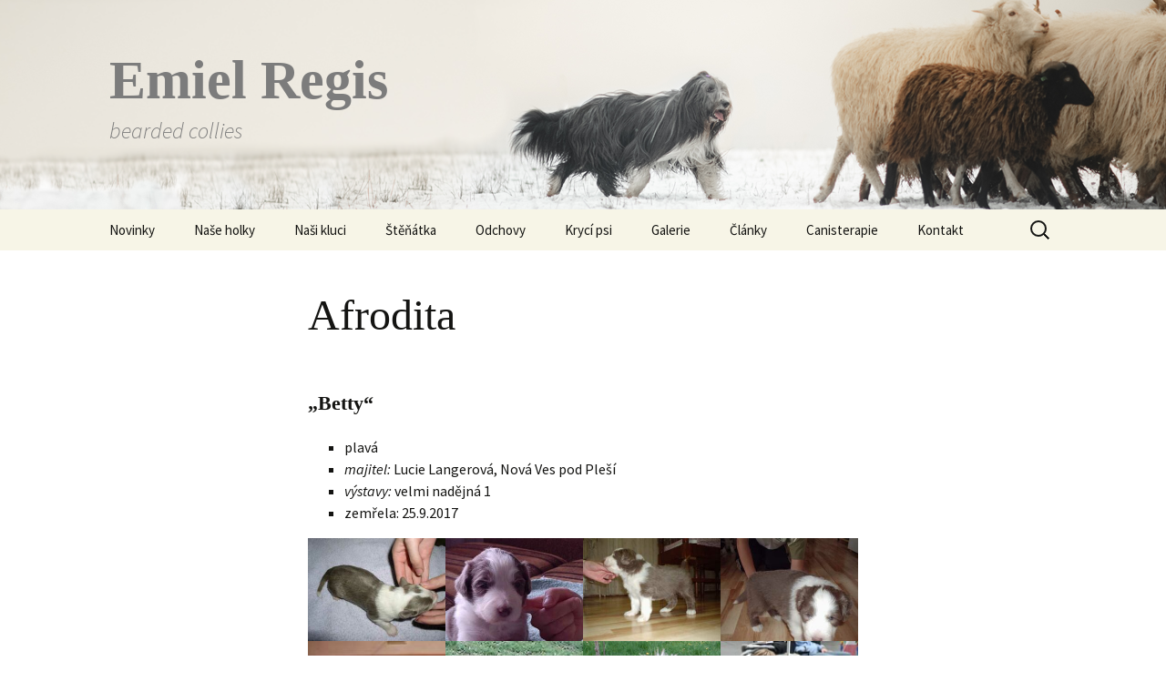

--- FILE ---
content_type: text/html; charset=UTF-8
request_url: http://emielregis.cz/odchovy/vrh-a/afrodita/
body_size: 17388
content:
<!DOCTYPE html>
<html lang="cs-CZ">
<head>
	<meta charset="UTF-8">
	<meta name="viewport" content="width=device-width, initial-scale=1.0">
	<title>Afrodita | Emiel Regis</title>
	<link rel="profile" href="https://gmpg.org/xfn/11">
	<link rel="pingback" href="http://emielregis.cz/xmlrpc.php">
	<meta name='robots' content='max-image-preview:large' />
<link rel="alternate" type="application/rss+xml" title="Emiel Regis &raquo; RSS zdroj" href="http://emielregis.cz/feed/" />
<link rel="alternate" type="application/rss+xml" title="Emiel Regis &raquo; RSS komentářů" href="http://emielregis.cz/comments/feed/" />
<link rel="alternate" title="oEmbed (JSON)" type="application/json+oembed" href="http://emielregis.cz/wp-json/oembed/1.0/embed?url=http%3A%2F%2Femielregis.cz%2Fodchovy%2Fvrh-a%2Fafrodita%2F" />
<link rel="alternate" title="oEmbed (XML)" type="text/xml+oembed" href="http://emielregis.cz/wp-json/oembed/1.0/embed?url=http%3A%2F%2Femielregis.cz%2Fodchovy%2Fvrh-a%2Fafrodita%2F&#038;format=xml" />
<style id='wp-img-auto-sizes-contain-inline-css'>
img:is([sizes=auto i],[sizes^="auto," i]){contain-intrinsic-size:3000px 1500px}
/*# sourceURL=wp-img-auto-sizes-contain-inline-css */
</style>
<style id='wp-emoji-styles-inline-css'>

	img.wp-smiley, img.emoji {
		display: inline !important;
		border: none !important;
		box-shadow: none !important;
		height: 1em !important;
		width: 1em !important;
		margin: 0 0.07em !important;
		vertical-align: -0.1em !important;
		background: none !important;
		padding: 0 !important;
	}
/*# sourceURL=wp-emoji-styles-inline-css */
</style>
<style id='wp-block-library-inline-css'>
:root{--wp-block-synced-color:#7a00df;--wp-block-synced-color--rgb:122,0,223;--wp-bound-block-color:var(--wp-block-synced-color);--wp-editor-canvas-background:#ddd;--wp-admin-theme-color:#007cba;--wp-admin-theme-color--rgb:0,124,186;--wp-admin-theme-color-darker-10:#006ba1;--wp-admin-theme-color-darker-10--rgb:0,107,160.5;--wp-admin-theme-color-darker-20:#005a87;--wp-admin-theme-color-darker-20--rgb:0,90,135;--wp-admin-border-width-focus:2px}@media (min-resolution:192dpi){:root{--wp-admin-border-width-focus:1.5px}}.wp-element-button{cursor:pointer}:root .has-very-light-gray-background-color{background-color:#eee}:root .has-very-dark-gray-background-color{background-color:#313131}:root .has-very-light-gray-color{color:#eee}:root .has-very-dark-gray-color{color:#313131}:root .has-vivid-green-cyan-to-vivid-cyan-blue-gradient-background{background:linear-gradient(135deg,#00d084,#0693e3)}:root .has-purple-crush-gradient-background{background:linear-gradient(135deg,#34e2e4,#4721fb 50%,#ab1dfe)}:root .has-hazy-dawn-gradient-background{background:linear-gradient(135deg,#faaca8,#dad0ec)}:root .has-subdued-olive-gradient-background{background:linear-gradient(135deg,#fafae1,#67a671)}:root .has-atomic-cream-gradient-background{background:linear-gradient(135deg,#fdd79a,#004a59)}:root .has-nightshade-gradient-background{background:linear-gradient(135deg,#330968,#31cdcf)}:root .has-midnight-gradient-background{background:linear-gradient(135deg,#020381,#2874fc)}:root{--wp--preset--font-size--normal:16px;--wp--preset--font-size--huge:42px}.has-regular-font-size{font-size:1em}.has-larger-font-size{font-size:2.625em}.has-normal-font-size{font-size:var(--wp--preset--font-size--normal)}.has-huge-font-size{font-size:var(--wp--preset--font-size--huge)}.has-text-align-center{text-align:center}.has-text-align-left{text-align:left}.has-text-align-right{text-align:right}.has-fit-text{white-space:nowrap!important}#end-resizable-editor-section{display:none}.aligncenter{clear:both}.items-justified-left{justify-content:flex-start}.items-justified-center{justify-content:center}.items-justified-right{justify-content:flex-end}.items-justified-space-between{justify-content:space-between}.screen-reader-text{border:0;clip-path:inset(50%);height:1px;margin:-1px;overflow:hidden;padding:0;position:absolute;width:1px;word-wrap:normal!important}.screen-reader-text:focus{background-color:#ddd;clip-path:none;color:#444;display:block;font-size:1em;height:auto;left:5px;line-height:normal;padding:15px 23px 14px;text-decoration:none;top:5px;width:auto;z-index:100000}html :where(.has-border-color){border-style:solid}html :where([style*=border-top-color]){border-top-style:solid}html :where([style*=border-right-color]){border-right-style:solid}html :where([style*=border-bottom-color]){border-bottom-style:solid}html :where([style*=border-left-color]){border-left-style:solid}html :where([style*=border-width]){border-style:solid}html :where([style*=border-top-width]){border-top-style:solid}html :where([style*=border-right-width]){border-right-style:solid}html :where([style*=border-bottom-width]){border-bottom-style:solid}html :where([style*=border-left-width]){border-left-style:solid}html :where(img[class*=wp-image-]){height:auto;max-width:100%}:where(figure){margin:0 0 1em}html :where(.is-position-sticky){--wp-admin--admin-bar--position-offset:var(--wp-admin--admin-bar--height,0px)}@media screen and (max-width:600px){html :where(.is-position-sticky){--wp-admin--admin-bar--position-offset:0px}}

/*# sourceURL=wp-block-library-inline-css */
</style><style id='wp-block-archives-inline-css'>
.wp-block-archives{box-sizing:border-box}.wp-block-archives-dropdown label{display:block}
/*# sourceURL=http://emielregis.cz/wp-includes/blocks/archives/style.min.css */
</style>
<style id='wp-block-gallery-inline-css'>
.blocks-gallery-grid:not(.has-nested-images),.wp-block-gallery:not(.has-nested-images){display:flex;flex-wrap:wrap;list-style-type:none;margin:0;padding:0}.blocks-gallery-grid:not(.has-nested-images) .blocks-gallery-image,.blocks-gallery-grid:not(.has-nested-images) .blocks-gallery-item,.wp-block-gallery:not(.has-nested-images) .blocks-gallery-image,.wp-block-gallery:not(.has-nested-images) .blocks-gallery-item{display:flex;flex-direction:column;flex-grow:1;justify-content:center;margin:0 1em 1em 0;position:relative;width:calc(50% - 1em)}.blocks-gallery-grid:not(.has-nested-images) .blocks-gallery-image:nth-of-type(2n),.blocks-gallery-grid:not(.has-nested-images) .blocks-gallery-item:nth-of-type(2n),.wp-block-gallery:not(.has-nested-images) .blocks-gallery-image:nth-of-type(2n),.wp-block-gallery:not(.has-nested-images) .blocks-gallery-item:nth-of-type(2n){margin-right:0}.blocks-gallery-grid:not(.has-nested-images) .blocks-gallery-image figure,.blocks-gallery-grid:not(.has-nested-images) .blocks-gallery-item figure,.wp-block-gallery:not(.has-nested-images) .blocks-gallery-image figure,.wp-block-gallery:not(.has-nested-images) .blocks-gallery-item figure{align-items:flex-end;display:flex;height:100%;justify-content:flex-start;margin:0}.blocks-gallery-grid:not(.has-nested-images) .blocks-gallery-image img,.blocks-gallery-grid:not(.has-nested-images) .blocks-gallery-item img,.wp-block-gallery:not(.has-nested-images) .blocks-gallery-image img,.wp-block-gallery:not(.has-nested-images) .blocks-gallery-item img{display:block;height:auto;max-width:100%;width:auto}.blocks-gallery-grid:not(.has-nested-images) .blocks-gallery-image figcaption,.blocks-gallery-grid:not(.has-nested-images) .blocks-gallery-item figcaption,.wp-block-gallery:not(.has-nested-images) .blocks-gallery-image figcaption,.wp-block-gallery:not(.has-nested-images) .blocks-gallery-item figcaption{background:linear-gradient(0deg,#000000b3,#0000004d 70%,#0000);bottom:0;box-sizing:border-box;color:#fff;font-size:.8em;margin:0;max-height:100%;overflow:auto;padding:3em .77em .7em;position:absolute;text-align:center;width:100%;z-index:2}.blocks-gallery-grid:not(.has-nested-images) .blocks-gallery-image figcaption img,.blocks-gallery-grid:not(.has-nested-images) .blocks-gallery-item figcaption img,.wp-block-gallery:not(.has-nested-images) .blocks-gallery-image figcaption img,.wp-block-gallery:not(.has-nested-images) .blocks-gallery-item figcaption img{display:inline}.blocks-gallery-grid:not(.has-nested-images) figcaption,.wp-block-gallery:not(.has-nested-images) figcaption{flex-grow:1}.blocks-gallery-grid:not(.has-nested-images).is-cropped .blocks-gallery-image a,.blocks-gallery-grid:not(.has-nested-images).is-cropped .blocks-gallery-image img,.blocks-gallery-grid:not(.has-nested-images).is-cropped .blocks-gallery-item a,.blocks-gallery-grid:not(.has-nested-images).is-cropped .blocks-gallery-item img,.wp-block-gallery:not(.has-nested-images).is-cropped .blocks-gallery-image a,.wp-block-gallery:not(.has-nested-images).is-cropped .blocks-gallery-image img,.wp-block-gallery:not(.has-nested-images).is-cropped .blocks-gallery-item a,.wp-block-gallery:not(.has-nested-images).is-cropped .blocks-gallery-item img{flex:1;height:100%;object-fit:cover;width:100%}.blocks-gallery-grid:not(.has-nested-images).columns-1 .blocks-gallery-image,.blocks-gallery-grid:not(.has-nested-images).columns-1 .blocks-gallery-item,.wp-block-gallery:not(.has-nested-images).columns-1 .blocks-gallery-image,.wp-block-gallery:not(.has-nested-images).columns-1 .blocks-gallery-item{margin-right:0;width:100%}@media (min-width:600px){.blocks-gallery-grid:not(.has-nested-images).columns-3 .blocks-gallery-image,.blocks-gallery-grid:not(.has-nested-images).columns-3 .blocks-gallery-item,.wp-block-gallery:not(.has-nested-images).columns-3 .blocks-gallery-image,.wp-block-gallery:not(.has-nested-images).columns-3 .blocks-gallery-item{margin-right:1em;width:calc(33.33333% - .66667em)}.blocks-gallery-grid:not(.has-nested-images).columns-4 .blocks-gallery-image,.blocks-gallery-grid:not(.has-nested-images).columns-4 .blocks-gallery-item,.wp-block-gallery:not(.has-nested-images).columns-4 .blocks-gallery-image,.wp-block-gallery:not(.has-nested-images).columns-4 .blocks-gallery-item{margin-right:1em;width:calc(25% - .75em)}.blocks-gallery-grid:not(.has-nested-images).columns-5 .blocks-gallery-image,.blocks-gallery-grid:not(.has-nested-images).columns-5 .blocks-gallery-item,.wp-block-gallery:not(.has-nested-images).columns-5 .blocks-gallery-image,.wp-block-gallery:not(.has-nested-images).columns-5 .blocks-gallery-item{margin-right:1em;width:calc(20% - .8em)}.blocks-gallery-grid:not(.has-nested-images).columns-6 .blocks-gallery-image,.blocks-gallery-grid:not(.has-nested-images).columns-6 .blocks-gallery-item,.wp-block-gallery:not(.has-nested-images).columns-6 .blocks-gallery-image,.wp-block-gallery:not(.has-nested-images).columns-6 .blocks-gallery-item{margin-right:1em;width:calc(16.66667% - .83333em)}.blocks-gallery-grid:not(.has-nested-images).columns-7 .blocks-gallery-image,.blocks-gallery-grid:not(.has-nested-images).columns-7 .blocks-gallery-item,.wp-block-gallery:not(.has-nested-images).columns-7 .blocks-gallery-image,.wp-block-gallery:not(.has-nested-images).columns-7 .blocks-gallery-item{margin-right:1em;width:calc(14.28571% - .85714em)}.blocks-gallery-grid:not(.has-nested-images).columns-8 .blocks-gallery-image,.blocks-gallery-grid:not(.has-nested-images).columns-8 .blocks-gallery-item,.wp-block-gallery:not(.has-nested-images).columns-8 .blocks-gallery-image,.wp-block-gallery:not(.has-nested-images).columns-8 .blocks-gallery-item{margin-right:1em;width:calc(12.5% - .875em)}.blocks-gallery-grid:not(.has-nested-images).columns-1 .blocks-gallery-image:nth-of-type(1n),.blocks-gallery-grid:not(.has-nested-images).columns-1 .blocks-gallery-item:nth-of-type(1n),.blocks-gallery-grid:not(.has-nested-images).columns-2 .blocks-gallery-image:nth-of-type(2n),.blocks-gallery-grid:not(.has-nested-images).columns-2 .blocks-gallery-item:nth-of-type(2n),.blocks-gallery-grid:not(.has-nested-images).columns-3 .blocks-gallery-image:nth-of-type(3n),.blocks-gallery-grid:not(.has-nested-images).columns-3 .blocks-gallery-item:nth-of-type(3n),.blocks-gallery-grid:not(.has-nested-images).columns-4 .blocks-gallery-image:nth-of-type(4n),.blocks-gallery-grid:not(.has-nested-images).columns-4 .blocks-gallery-item:nth-of-type(4n),.blocks-gallery-grid:not(.has-nested-images).columns-5 .blocks-gallery-image:nth-of-type(5n),.blocks-gallery-grid:not(.has-nested-images).columns-5 .blocks-gallery-item:nth-of-type(5n),.blocks-gallery-grid:not(.has-nested-images).columns-6 .blocks-gallery-image:nth-of-type(6n),.blocks-gallery-grid:not(.has-nested-images).columns-6 .blocks-gallery-item:nth-of-type(6n),.blocks-gallery-grid:not(.has-nested-images).columns-7 .blocks-gallery-image:nth-of-type(7n),.blocks-gallery-grid:not(.has-nested-images).columns-7 .blocks-gallery-item:nth-of-type(7n),.blocks-gallery-grid:not(.has-nested-images).columns-8 .blocks-gallery-image:nth-of-type(8n),.blocks-gallery-grid:not(.has-nested-images).columns-8 .blocks-gallery-item:nth-of-type(8n),.wp-block-gallery:not(.has-nested-images).columns-1 .blocks-gallery-image:nth-of-type(1n),.wp-block-gallery:not(.has-nested-images).columns-1 .blocks-gallery-item:nth-of-type(1n),.wp-block-gallery:not(.has-nested-images).columns-2 .blocks-gallery-image:nth-of-type(2n),.wp-block-gallery:not(.has-nested-images).columns-2 .blocks-gallery-item:nth-of-type(2n),.wp-block-gallery:not(.has-nested-images).columns-3 .blocks-gallery-image:nth-of-type(3n),.wp-block-gallery:not(.has-nested-images).columns-3 .blocks-gallery-item:nth-of-type(3n),.wp-block-gallery:not(.has-nested-images).columns-4 .blocks-gallery-image:nth-of-type(4n),.wp-block-gallery:not(.has-nested-images).columns-4 .blocks-gallery-item:nth-of-type(4n),.wp-block-gallery:not(.has-nested-images).columns-5 .blocks-gallery-image:nth-of-type(5n),.wp-block-gallery:not(.has-nested-images).columns-5 .blocks-gallery-item:nth-of-type(5n),.wp-block-gallery:not(.has-nested-images).columns-6 .blocks-gallery-image:nth-of-type(6n),.wp-block-gallery:not(.has-nested-images).columns-6 .blocks-gallery-item:nth-of-type(6n),.wp-block-gallery:not(.has-nested-images).columns-7 .blocks-gallery-image:nth-of-type(7n),.wp-block-gallery:not(.has-nested-images).columns-7 .blocks-gallery-item:nth-of-type(7n),.wp-block-gallery:not(.has-nested-images).columns-8 .blocks-gallery-image:nth-of-type(8n),.wp-block-gallery:not(.has-nested-images).columns-8 .blocks-gallery-item:nth-of-type(8n){margin-right:0}}.blocks-gallery-grid:not(.has-nested-images) .blocks-gallery-image:last-child,.blocks-gallery-grid:not(.has-nested-images) .blocks-gallery-item:last-child,.wp-block-gallery:not(.has-nested-images) .blocks-gallery-image:last-child,.wp-block-gallery:not(.has-nested-images) .blocks-gallery-item:last-child{margin-right:0}.blocks-gallery-grid:not(.has-nested-images).alignleft,.blocks-gallery-grid:not(.has-nested-images).alignright,.wp-block-gallery:not(.has-nested-images).alignleft,.wp-block-gallery:not(.has-nested-images).alignright{max-width:420px;width:100%}.blocks-gallery-grid:not(.has-nested-images).aligncenter .blocks-gallery-item figure,.wp-block-gallery:not(.has-nested-images).aligncenter .blocks-gallery-item figure{justify-content:center}.wp-block-gallery:not(.is-cropped) .blocks-gallery-item{align-self:flex-start}figure.wp-block-gallery.has-nested-images{align-items:normal}.wp-block-gallery.has-nested-images figure.wp-block-image:not(#individual-image){margin:0;width:calc(50% - var(--wp--style--unstable-gallery-gap, 16px)/2)}.wp-block-gallery.has-nested-images figure.wp-block-image{box-sizing:border-box;display:flex;flex-direction:column;flex-grow:1;justify-content:center;max-width:100%;position:relative}.wp-block-gallery.has-nested-images figure.wp-block-image>a,.wp-block-gallery.has-nested-images figure.wp-block-image>div{flex-direction:column;flex-grow:1;margin:0}.wp-block-gallery.has-nested-images figure.wp-block-image img{display:block;height:auto;max-width:100%!important;width:auto}.wp-block-gallery.has-nested-images figure.wp-block-image figcaption,.wp-block-gallery.has-nested-images figure.wp-block-image:has(figcaption):before{bottom:0;left:0;max-height:100%;position:absolute;right:0}.wp-block-gallery.has-nested-images figure.wp-block-image:has(figcaption):before{backdrop-filter:blur(3px);content:"";height:100%;-webkit-mask-image:linear-gradient(0deg,#000 20%,#0000);mask-image:linear-gradient(0deg,#000 20%,#0000);max-height:40%;pointer-events:none}.wp-block-gallery.has-nested-images figure.wp-block-image figcaption{box-sizing:border-box;color:#fff;font-size:13px;margin:0;overflow:auto;padding:1em;text-align:center;text-shadow:0 0 1.5px #000}.wp-block-gallery.has-nested-images figure.wp-block-image figcaption::-webkit-scrollbar{height:12px;width:12px}.wp-block-gallery.has-nested-images figure.wp-block-image figcaption::-webkit-scrollbar-track{background-color:initial}.wp-block-gallery.has-nested-images figure.wp-block-image figcaption::-webkit-scrollbar-thumb{background-clip:padding-box;background-color:initial;border:3px solid #0000;border-radius:8px}.wp-block-gallery.has-nested-images figure.wp-block-image figcaption:focus-within::-webkit-scrollbar-thumb,.wp-block-gallery.has-nested-images figure.wp-block-image figcaption:focus::-webkit-scrollbar-thumb,.wp-block-gallery.has-nested-images figure.wp-block-image figcaption:hover::-webkit-scrollbar-thumb{background-color:#fffc}.wp-block-gallery.has-nested-images figure.wp-block-image figcaption{scrollbar-color:#0000 #0000;scrollbar-gutter:stable both-edges;scrollbar-width:thin}.wp-block-gallery.has-nested-images figure.wp-block-image figcaption:focus,.wp-block-gallery.has-nested-images figure.wp-block-image figcaption:focus-within,.wp-block-gallery.has-nested-images figure.wp-block-image figcaption:hover{scrollbar-color:#fffc #0000}.wp-block-gallery.has-nested-images figure.wp-block-image figcaption{will-change:transform}@media (hover:none){.wp-block-gallery.has-nested-images figure.wp-block-image figcaption{scrollbar-color:#fffc #0000}}.wp-block-gallery.has-nested-images figure.wp-block-image figcaption{background:linear-gradient(0deg,#0006,#0000)}.wp-block-gallery.has-nested-images figure.wp-block-image figcaption img{display:inline}.wp-block-gallery.has-nested-images figure.wp-block-image figcaption a{color:inherit}.wp-block-gallery.has-nested-images figure.wp-block-image.has-custom-border img{box-sizing:border-box}.wp-block-gallery.has-nested-images figure.wp-block-image.has-custom-border>a,.wp-block-gallery.has-nested-images figure.wp-block-image.has-custom-border>div,.wp-block-gallery.has-nested-images figure.wp-block-image.is-style-rounded>a,.wp-block-gallery.has-nested-images figure.wp-block-image.is-style-rounded>div{flex:1 1 auto}.wp-block-gallery.has-nested-images figure.wp-block-image.has-custom-border figcaption,.wp-block-gallery.has-nested-images figure.wp-block-image.is-style-rounded figcaption{background:none;color:inherit;flex:initial;margin:0;padding:10px 10px 9px;position:relative;text-shadow:none}.wp-block-gallery.has-nested-images figure.wp-block-image.has-custom-border:before,.wp-block-gallery.has-nested-images figure.wp-block-image.is-style-rounded:before{content:none}.wp-block-gallery.has-nested-images figcaption{flex-basis:100%;flex-grow:1;text-align:center}.wp-block-gallery.has-nested-images:not(.is-cropped) figure.wp-block-image:not(#individual-image){margin-bottom:auto;margin-top:0}.wp-block-gallery.has-nested-images.is-cropped figure.wp-block-image:not(#individual-image){align-self:inherit}.wp-block-gallery.has-nested-images.is-cropped figure.wp-block-image:not(#individual-image)>a,.wp-block-gallery.has-nested-images.is-cropped figure.wp-block-image:not(#individual-image)>div:not(.components-drop-zone){display:flex}.wp-block-gallery.has-nested-images.is-cropped figure.wp-block-image:not(#individual-image) a,.wp-block-gallery.has-nested-images.is-cropped figure.wp-block-image:not(#individual-image) img{flex:1 0 0%;height:100%;object-fit:cover;width:100%}.wp-block-gallery.has-nested-images.columns-1 figure.wp-block-image:not(#individual-image){width:100%}@media (min-width:600px){.wp-block-gallery.has-nested-images.columns-3 figure.wp-block-image:not(#individual-image){width:calc(33.33333% - var(--wp--style--unstable-gallery-gap, 16px)*.66667)}.wp-block-gallery.has-nested-images.columns-4 figure.wp-block-image:not(#individual-image){width:calc(25% - var(--wp--style--unstable-gallery-gap, 16px)*.75)}.wp-block-gallery.has-nested-images.columns-5 figure.wp-block-image:not(#individual-image){width:calc(20% - var(--wp--style--unstable-gallery-gap, 16px)*.8)}.wp-block-gallery.has-nested-images.columns-6 figure.wp-block-image:not(#individual-image){width:calc(16.66667% - var(--wp--style--unstable-gallery-gap, 16px)*.83333)}.wp-block-gallery.has-nested-images.columns-7 figure.wp-block-image:not(#individual-image){width:calc(14.28571% - var(--wp--style--unstable-gallery-gap, 16px)*.85714)}.wp-block-gallery.has-nested-images.columns-8 figure.wp-block-image:not(#individual-image){width:calc(12.5% - var(--wp--style--unstable-gallery-gap, 16px)*.875)}.wp-block-gallery.has-nested-images.columns-default figure.wp-block-image:not(#individual-image){width:calc(33.33% - var(--wp--style--unstable-gallery-gap, 16px)*.66667)}.wp-block-gallery.has-nested-images.columns-default figure.wp-block-image:not(#individual-image):first-child:nth-last-child(2),.wp-block-gallery.has-nested-images.columns-default figure.wp-block-image:not(#individual-image):first-child:nth-last-child(2)~figure.wp-block-image:not(#individual-image){width:calc(50% - var(--wp--style--unstable-gallery-gap, 16px)*.5)}.wp-block-gallery.has-nested-images.columns-default figure.wp-block-image:not(#individual-image):first-child:last-child{width:100%}}.wp-block-gallery.has-nested-images.alignleft,.wp-block-gallery.has-nested-images.alignright{max-width:420px;width:100%}.wp-block-gallery.has-nested-images.aligncenter{justify-content:center}
/*# sourceURL=http://emielregis.cz/wp-includes/blocks/gallery/style.min.css */
</style>
<style id='wp-block-gallery-theme-inline-css'>
.blocks-gallery-caption{color:#555;font-size:13px;text-align:center}.is-dark-theme .blocks-gallery-caption{color:#ffffffa6}
/*# sourceURL=http://emielregis.cz/wp-includes/blocks/gallery/theme.min.css */
</style>
<style id='wp-block-heading-inline-css'>
h1:where(.wp-block-heading).has-background,h2:where(.wp-block-heading).has-background,h3:where(.wp-block-heading).has-background,h4:where(.wp-block-heading).has-background,h5:where(.wp-block-heading).has-background,h6:where(.wp-block-heading).has-background{padding:1.25em 2.375em}h1.has-text-align-left[style*=writing-mode]:where([style*=vertical-lr]),h1.has-text-align-right[style*=writing-mode]:where([style*=vertical-rl]),h2.has-text-align-left[style*=writing-mode]:where([style*=vertical-lr]),h2.has-text-align-right[style*=writing-mode]:where([style*=vertical-rl]),h3.has-text-align-left[style*=writing-mode]:where([style*=vertical-lr]),h3.has-text-align-right[style*=writing-mode]:where([style*=vertical-rl]),h4.has-text-align-left[style*=writing-mode]:where([style*=vertical-lr]),h4.has-text-align-right[style*=writing-mode]:where([style*=vertical-rl]),h5.has-text-align-left[style*=writing-mode]:where([style*=vertical-lr]),h5.has-text-align-right[style*=writing-mode]:where([style*=vertical-rl]),h6.has-text-align-left[style*=writing-mode]:where([style*=vertical-lr]),h6.has-text-align-right[style*=writing-mode]:where([style*=vertical-rl]){rotate:180deg}
/*# sourceURL=http://emielregis.cz/wp-includes/blocks/heading/style.min.css */
</style>
<style id='wp-block-image-inline-css'>
.wp-block-image>a,.wp-block-image>figure>a{display:inline-block}.wp-block-image img{box-sizing:border-box;height:auto;max-width:100%;vertical-align:bottom}@media not (prefers-reduced-motion){.wp-block-image img.hide{visibility:hidden}.wp-block-image img.show{animation:show-content-image .4s}}.wp-block-image[style*=border-radius] img,.wp-block-image[style*=border-radius]>a{border-radius:inherit}.wp-block-image.has-custom-border img{box-sizing:border-box}.wp-block-image.aligncenter{text-align:center}.wp-block-image.alignfull>a,.wp-block-image.alignwide>a{width:100%}.wp-block-image.alignfull img,.wp-block-image.alignwide img{height:auto;width:100%}.wp-block-image .aligncenter,.wp-block-image .alignleft,.wp-block-image .alignright,.wp-block-image.aligncenter,.wp-block-image.alignleft,.wp-block-image.alignright{display:table}.wp-block-image .aligncenter>figcaption,.wp-block-image .alignleft>figcaption,.wp-block-image .alignright>figcaption,.wp-block-image.aligncenter>figcaption,.wp-block-image.alignleft>figcaption,.wp-block-image.alignright>figcaption{caption-side:bottom;display:table-caption}.wp-block-image .alignleft{float:left;margin:.5em 1em .5em 0}.wp-block-image .alignright{float:right;margin:.5em 0 .5em 1em}.wp-block-image .aligncenter{margin-left:auto;margin-right:auto}.wp-block-image :where(figcaption){margin-bottom:1em;margin-top:.5em}.wp-block-image.is-style-circle-mask img{border-radius:9999px}@supports ((-webkit-mask-image:none) or (mask-image:none)) or (-webkit-mask-image:none){.wp-block-image.is-style-circle-mask img{border-radius:0;-webkit-mask-image:url('data:image/svg+xml;utf8,<svg viewBox="0 0 100 100" xmlns="http://www.w3.org/2000/svg"><circle cx="50" cy="50" r="50"/></svg>');mask-image:url('data:image/svg+xml;utf8,<svg viewBox="0 0 100 100" xmlns="http://www.w3.org/2000/svg"><circle cx="50" cy="50" r="50"/></svg>');mask-mode:alpha;-webkit-mask-position:center;mask-position:center;-webkit-mask-repeat:no-repeat;mask-repeat:no-repeat;-webkit-mask-size:contain;mask-size:contain}}:root :where(.wp-block-image.is-style-rounded img,.wp-block-image .is-style-rounded img){border-radius:9999px}.wp-block-image figure{margin:0}.wp-lightbox-container{display:flex;flex-direction:column;position:relative}.wp-lightbox-container img{cursor:zoom-in}.wp-lightbox-container img:hover+button{opacity:1}.wp-lightbox-container button{align-items:center;backdrop-filter:blur(16px) saturate(180%);background-color:#5a5a5a40;border:none;border-radius:4px;cursor:zoom-in;display:flex;height:20px;justify-content:center;opacity:0;padding:0;position:absolute;right:16px;text-align:center;top:16px;width:20px;z-index:100}@media not (prefers-reduced-motion){.wp-lightbox-container button{transition:opacity .2s ease}}.wp-lightbox-container button:focus-visible{outline:3px auto #5a5a5a40;outline:3px auto -webkit-focus-ring-color;outline-offset:3px}.wp-lightbox-container button:hover{cursor:pointer;opacity:1}.wp-lightbox-container button:focus{opacity:1}.wp-lightbox-container button:focus,.wp-lightbox-container button:hover,.wp-lightbox-container button:not(:hover):not(:active):not(.has-background){background-color:#5a5a5a40;border:none}.wp-lightbox-overlay{box-sizing:border-box;cursor:zoom-out;height:100vh;left:0;overflow:hidden;position:fixed;top:0;visibility:hidden;width:100%;z-index:100000}.wp-lightbox-overlay .close-button{align-items:center;cursor:pointer;display:flex;justify-content:center;min-height:40px;min-width:40px;padding:0;position:absolute;right:calc(env(safe-area-inset-right) + 16px);top:calc(env(safe-area-inset-top) + 16px);z-index:5000000}.wp-lightbox-overlay .close-button:focus,.wp-lightbox-overlay .close-button:hover,.wp-lightbox-overlay .close-button:not(:hover):not(:active):not(.has-background){background:none;border:none}.wp-lightbox-overlay .lightbox-image-container{height:var(--wp--lightbox-container-height);left:50%;overflow:hidden;position:absolute;top:50%;transform:translate(-50%,-50%);transform-origin:top left;width:var(--wp--lightbox-container-width);z-index:9999999999}.wp-lightbox-overlay .wp-block-image{align-items:center;box-sizing:border-box;display:flex;height:100%;justify-content:center;margin:0;position:relative;transform-origin:0 0;width:100%;z-index:3000000}.wp-lightbox-overlay .wp-block-image img{height:var(--wp--lightbox-image-height);min-height:var(--wp--lightbox-image-height);min-width:var(--wp--lightbox-image-width);width:var(--wp--lightbox-image-width)}.wp-lightbox-overlay .wp-block-image figcaption{display:none}.wp-lightbox-overlay button{background:none;border:none}.wp-lightbox-overlay .scrim{background-color:#fff;height:100%;opacity:.9;position:absolute;width:100%;z-index:2000000}.wp-lightbox-overlay.active{visibility:visible}@media not (prefers-reduced-motion){.wp-lightbox-overlay.active{animation:turn-on-visibility .25s both}.wp-lightbox-overlay.active img{animation:turn-on-visibility .35s both}.wp-lightbox-overlay.show-closing-animation:not(.active){animation:turn-off-visibility .35s both}.wp-lightbox-overlay.show-closing-animation:not(.active) img{animation:turn-off-visibility .25s both}.wp-lightbox-overlay.zoom.active{animation:none;opacity:1;visibility:visible}.wp-lightbox-overlay.zoom.active .lightbox-image-container{animation:lightbox-zoom-in .4s}.wp-lightbox-overlay.zoom.active .lightbox-image-container img{animation:none}.wp-lightbox-overlay.zoom.active .scrim{animation:turn-on-visibility .4s forwards}.wp-lightbox-overlay.zoom.show-closing-animation:not(.active){animation:none}.wp-lightbox-overlay.zoom.show-closing-animation:not(.active) .lightbox-image-container{animation:lightbox-zoom-out .4s}.wp-lightbox-overlay.zoom.show-closing-animation:not(.active) .lightbox-image-container img{animation:none}.wp-lightbox-overlay.zoom.show-closing-animation:not(.active) .scrim{animation:turn-off-visibility .4s forwards}}@keyframes show-content-image{0%{visibility:hidden}99%{visibility:hidden}to{visibility:visible}}@keyframes turn-on-visibility{0%{opacity:0}to{opacity:1}}@keyframes turn-off-visibility{0%{opacity:1;visibility:visible}99%{opacity:0;visibility:visible}to{opacity:0;visibility:hidden}}@keyframes lightbox-zoom-in{0%{transform:translate(calc((-100vw + var(--wp--lightbox-scrollbar-width))/2 + var(--wp--lightbox-initial-left-position)),calc(-50vh + var(--wp--lightbox-initial-top-position))) scale(var(--wp--lightbox-scale))}to{transform:translate(-50%,-50%) scale(1)}}@keyframes lightbox-zoom-out{0%{transform:translate(-50%,-50%) scale(1);visibility:visible}99%{visibility:visible}to{transform:translate(calc((-100vw + var(--wp--lightbox-scrollbar-width))/2 + var(--wp--lightbox-initial-left-position)),calc(-50vh + var(--wp--lightbox-initial-top-position))) scale(var(--wp--lightbox-scale));visibility:hidden}}
/*# sourceURL=http://emielregis.cz/wp-includes/blocks/image/style.min.css */
</style>
<style id='wp-block-image-theme-inline-css'>
:root :where(.wp-block-image figcaption){color:#555;font-size:13px;text-align:center}.is-dark-theme :root :where(.wp-block-image figcaption){color:#ffffffa6}.wp-block-image{margin:0 0 1em}
/*# sourceURL=http://emielregis.cz/wp-includes/blocks/image/theme.min.css */
</style>
<style id='wp-block-latest-posts-inline-css'>
.wp-block-latest-posts{box-sizing:border-box}.wp-block-latest-posts.alignleft{margin-right:2em}.wp-block-latest-posts.alignright{margin-left:2em}.wp-block-latest-posts.wp-block-latest-posts__list{list-style:none}.wp-block-latest-posts.wp-block-latest-posts__list li{clear:both;overflow-wrap:break-word}.wp-block-latest-posts.is-grid{display:flex;flex-wrap:wrap}.wp-block-latest-posts.is-grid li{margin:0 1.25em 1.25em 0;width:100%}@media (min-width:600px){.wp-block-latest-posts.columns-2 li{width:calc(50% - .625em)}.wp-block-latest-posts.columns-2 li:nth-child(2n){margin-right:0}.wp-block-latest-posts.columns-3 li{width:calc(33.33333% - .83333em)}.wp-block-latest-posts.columns-3 li:nth-child(3n){margin-right:0}.wp-block-latest-posts.columns-4 li{width:calc(25% - .9375em)}.wp-block-latest-posts.columns-4 li:nth-child(4n){margin-right:0}.wp-block-latest-posts.columns-5 li{width:calc(20% - 1em)}.wp-block-latest-posts.columns-5 li:nth-child(5n){margin-right:0}.wp-block-latest-posts.columns-6 li{width:calc(16.66667% - 1.04167em)}.wp-block-latest-posts.columns-6 li:nth-child(6n){margin-right:0}}:root :where(.wp-block-latest-posts.is-grid){padding:0}:root :where(.wp-block-latest-posts.wp-block-latest-posts__list){padding-left:0}.wp-block-latest-posts__post-author,.wp-block-latest-posts__post-date{display:block;font-size:.8125em}.wp-block-latest-posts__post-excerpt,.wp-block-latest-posts__post-full-content{margin-bottom:1em;margin-top:.5em}.wp-block-latest-posts__featured-image a{display:inline-block}.wp-block-latest-posts__featured-image img{height:auto;max-width:100%;width:auto}.wp-block-latest-posts__featured-image.alignleft{float:left;margin-right:1em}.wp-block-latest-posts__featured-image.alignright{float:right;margin-left:1em}.wp-block-latest-posts__featured-image.aligncenter{margin-bottom:1em;text-align:center}
/*# sourceURL=http://emielregis.cz/wp-includes/blocks/latest-posts/style.min.css */
</style>
<style id='wp-block-list-inline-css'>
ol,ul{box-sizing:border-box}:root :where(.wp-block-list.has-background){padding:1.25em 2.375em}
/*# sourceURL=http://emielregis.cz/wp-includes/blocks/list/style.min.css */
</style>
<style id='wp-block-group-inline-css'>
.wp-block-group{box-sizing:border-box}:where(.wp-block-group.wp-block-group-is-layout-constrained){position:relative}
/*# sourceURL=http://emielregis.cz/wp-includes/blocks/group/style.min.css */
</style>
<style id='wp-block-group-theme-inline-css'>
:where(.wp-block-group.has-background){padding:1.25em 2.375em}
/*# sourceURL=http://emielregis.cz/wp-includes/blocks/group/theme.min.css */
</style>
<style id='wp-block-social-links-inline-css'>
.wp-block-social-links{background:none;box-sizing:border-box;margin-left:0;padding-left:0;padding-right:0;text-indent:0}.wp-block-social-links .wp-social-link a,.wp-block-social-links .wp-social-link a:hover{border-bottom:0;box-shadow:none;text-decoration:none}.wp-block-social-links .wp-social-link svg{height:1em;width:1em}.wp-block-social-links .wp-social-link span:not(.screen-reader-text){font-size:.65em;margin-left:.5em;margin-right:.5em}.wp-block-social-links.has-small-icon-size{font-size:16px}.wp-block-social-links,.wp-block-social-links.has-normal-icon-size{font-size:24px}.wp-block-social-links.has-large-icon-size{font-size:36px}.wp-block-social-links.has-huge-icon-size{font-size:48px}.wp-block-social-links.aligncenter{display:flex;justify-content:center}.wp-block-social-links.alignright{justify-content:flex-end}.wp-block-social-link{border-radius:9999px;display:block}@media not (prefers-reduced-motion){.wp-block-social-link{transition:transform .1s ease}}.wp-block-social-link{height:auto}.wp-block-social-link a{align-items:center;display:flex;line-height:0}.wp-block-social-link:hover{transform:scale(1.1)}.wp-block-social-links .wp-block-social-link.wp-social-link{display:inline-block;margin:0;padding:0}.wp-block-social-links .wp-block-social-link.wp-social-link .wp-block-social-link-anchor,.wp-block-social-links .wp-block-social-link.wp-social-link .wp-block-social-link-anchor svg,.wp-block-social-links .wp-block-social-link.wp-social-link .wp-block-social-link-anchor:active,.wp-block-social-links .wp-block-social-link.wp-social-link .wp-block-social-link-anchor:hover,.wp-block-social-links .wp-block-social-link.wp-social-link .wp-block-social-link-anchor:visited{color:currentColor;fill:currentColor}:where(.wp-block-social-links:not(.is-style-logos-only)) .wp-social-link{background-color:#f0f0f0;color:#444}:where(.wp-block-social-links:not(.is-style-logos-only)) .wp-social-link-amazon{background-color:#f90;color:#fff}:where(.wp-block-social-links:not(.is-style-logos-only)) .wp-social-link-bandcamp{background-color:#1ea0c3;color:#fff}:where(.wp-block-social-links:not(.is-style-logos-only)) .wp-social-link-behance{background-color:#0757fe;color:#fff}:where(.wp-block-social-links:not(.is-style-logos-only)) .wp-social-link-bluesky{background-color:#0a7aff;color:#fff}:where(.wp-block-social-links:not(.is-style-logos-only)) .wp-social-link-codepen{background-color:#1e1f26;color:#fff}:where(.wp-block-social-links:not(.is-style-logos-only)) .wp-social-link-deviantart{background-color:#02e49b;color:#fff}:where(.wp-block-social-links:not(.is-style-logos-only)) .wp-social-link-discord{background-color:#5865f2;color:#fff}:where(.wp-block-social-links:not(.is-style-logos-only)) .wp-social-link-dribbble{background-color:#e94c89;color:#fff}:where(.wp-block-social-links:not(.is-style-logos-only)) .wp-social-link-dropbox{background-color:#4280ff;color:#fff}:where(.wp-block-social-links:not(.is-style-logos-only)) .wp-social-link-etsy{background-color:#f45800;color:#fff}:where(.wp-block-social-links:not(.is-style-logos-only)) .wp-social-link-facebook{background-color:#0866ff;color:#fff}:where(.wp-block-social-links:not(.is-style-logos-only)) .wp-social-link-fivehundredpx{background-color:#000;color:#fff}:where(.wp-block-social-links:not(.is-style-logos-only)) .wp-social-link-flickr{background-color:#0461dd;color:#fff}:where(.wp-block-social-links:not(.is-style-logos-only)) .wp-social-link-foursquare{background-color:#e65678;color:#fff}:where(.wp-block-social-links:not(.is-style-logos-only)) .wp-social-link-github{background-color:#24292d;color:#fff}:where(.wp-block-social-links:not(.is-style-logos-only)) .wp-social-link-goodreads{background-color:#eceadd;color:#382110}:where(.wp-block-social-links:not(.is-style-logos-only)) .wp-social-link-google{background-color:#ea4434;color:#fff}:where(.wp-block-social-links:not(.is-style-logos-only)) .wp-social-link-gravatar{background-color:#1d4fc4;color:#fff}:where(.wp-block-social-links:not(.is-style-logos-only)) .wp-social-link-instagram{background-color:#f00075;color:#fff}:where(.wp-block-social-links:not(.is-style-logos-only)) .wp-social-link-lastfm{background-color:#e21b24;color:#fff}:where(.wp-block-social-links:not(.is-style-logos-only)) .wp-social-link-linkedin{background-color:#0d66c2;color:#fff}:where(.wp-block-social-links:not(.is-style-logos-only)) .wp-social-link-mastodon{background-color:#3288d4;color:#fff}:where(.wp-block-social-links:not(.is-style-logos-only)) .wp-social-link-medium{background-color:#000;color:#fff}:where(.wp-block-social-links:not(.is-style-logos-only)) .wp-social-link-meetup{background-color:#f6405f;color:#fff}:where(.wp-block-social-links:not(.is-style-logos-only)) .wp-social-link-patreon{background-color:#000;color:#fff}:where(.wp-block-social-links:not(.is-style-logos-only)) .wp-social-link-pinterest{background-color:#e60122;color:#fff}:where(.wp-block-social-links:not(.is-style-logos-only)) .wp-social-link-pocket{background-color:#ef4155;color:#fff}:where(.wp-block-social-links:not(.is-style-logos-only)) .wp-social-link-reddit{background-color:#ff4500;color:#fff}:where(.wp-block-social-links:not(.is-style-logos-only)) .wp-social-link-skype{background-color:#0478d7;color:#fff}:where(.wp-block-social-links:not(.is-style-logos-only)) .wp-social-link-snapchat{background-color:#fefc00;color:#fff;stroke:#000}:where(.wp-block-social-links:not(.is-style-logos-only)) .wp-social-link-soundcloud{background-color:#ff5600;color:#fff}:where(.wp-block-social-links:not(.is-style-logos-only)) .wp-social-link-spotify{background-color:#1bd760;color:#fff}:where(.wp-block-social-links:not(.is-style-logos-only)) .wp-social-link-telegram{background-color:#2aabee;color:#fff}:where(.wp-block-social-links:not(.is-style-logos-only)) .wp-social-link-threads{background-color:#000;color:#fff}:where(.wp-block-social-links:not(.is-style-logos-only)) .wp-social-link-tiktok{background-color:#000;color:#fff}:where(.wp-block-social-links:not(.is-style-logos-only)) .wp-social-link-tumblr{background-color:#011835;color:#fff}:where(.wp-block-social-links:not(.is-style-logos-only)) .wp-social-link-twitch{background-color:#6440a4;color:#fff}:where(.wp-block-social-links:not(.is-style-logos-only)) .wp-social-link-twitter{background-color:#1da1f2;color:#fff}:where(.wp-block-social-links:not(.is-style-logos-only)) .wp-social-link-vimeo{background-color:#1eb7ea;color:#fff}:where(.wp-block-social-links:not(.is-style-logos-only)) .wp-social-link-vk{background-color:#4680c2;color:#fff}:where(.wp-block-social-links:not(.is-style-logos-only)) .wp-social-link-wordpress{background-color:#3499cd;color:#fff}:where(.wp-block-social-links:not(.is-style-logos-only)) .wp-social-link-whatsapp{background-color:#25d366;color:#fff}:where(.wp-block-social-links:not(.is-style-logos-only)) .wp-social-link-x{background-color:#000;color:#fff}:where(.wp-block-social-links:not(.is-style-logos-only)) .wp-social-link-yelp{background-color:#d32422;color:#fff}:where(.wp-block-social-links:not(.is-style-logos-only)) .wp-social-link-youtube{background-color:red;color:#fff}:where(.wp-block-social-links.is-style-logos-only) .wp-social-link{background:none}:where(.wp-block-social-links.is-style-logos-only) .wp-social-link svg{height:1.25em;width:1.25em}:where(.wp-block-social-links.is-style-logos-only) .wp-social-link-amazon{color:#f90}:where(.wp-block-social-links.is-style-logos-only) .wp-social-link-bandcamp{color:#1ea0c3}:where(.wp-block-social-links.is-style-logos-only) .wp-social-link-behance{color:#0757fe}:where(.wp-block-social-links.is-style-logos-only) .wp-social-link-bluesky{color:#0a7aff}:where(.wp-block-social-links.is-style-logos-only) .wp-social-link-codepen{color:#1e1f26}:where(.wp-block-social-links.is-style-logos-only) .wp-social-link-deviantart{color:#02e49b}:where(.wp-block-social-links.is-style-logos-only) .wp-social-link-discord{color:#5865f2}:where(.wp-block-social-links.is-style-logos-only) .wp-social-link-dribbble{color:#e94c89}:where(.wp-block-social-links.is-style-logos-only) .wp-social-link-dropbox{color:#4280ff}:where(.wp-block-social-links.is-style-logos-only) .wp-social-link-etsy{color:#f45800}:where(.wp-block-social-links.is-style-logos-only) .wp-social-link-facebook{color:#0866ff}:where(.wp-block-social-links.is-style-logos-only) .wp-social-link-fivehundredpx{color:#000}:where(.wp-block-social-links.is-style-logos-only) .wp-social-link-flickr{color:#0461dd}:where(.wp-block-social-links.is-style-logos-only) .wp-social-link-foursquare{color:#e65678}:where(.wp-block-social-links.is-style-logos-only) .wp-social-link-github{color:#24292d}:where(.wp-block-social-links.is-style-logos-only) .wp-social-link-goodreads{color:#382110}:where(.wp-block-social-links.is-style-logos-only) .wp-social-link-google{color:#ea4434}:where(.wp-block-social-links.is-style-logos-only) .wp-social-link-gravatar{color:#1d4fc4}:where(.wp-block-social-links.is-style-logos-only) .wp-social-link-instagram{color:#f00075}:where(.wp-block-social-links.is-style-logos-only) .wp-social-link-lastfm{color:#e21b24}:where(.wp-block-social-links.is-style-logos-only) .wp-social-link-linkedin{color:#0d66c2}:where(.wp-block-social-links.is-style-logos-only) .wp-social-link-mastodon{color:#3288d4}:where(.wp-block-social-links.is-style-logos-only) .wp-social-link-medium{color:#000}:where(.wp-block-social-links.is-style-logos-only) .wp-social-link-meetup{color:#f6405f}:where(.wp-block-social-links.is-style-logos-only) .wp-social-link-patreon{color:#000}:where(.wp-block-social-links.is-style-logos-only) .wp-social-link-pinterest{color:#e60122}:where(.wp-block-social-links.is-style-logos-only) .wp-social-link-pocket{color:#ef4155}:where(.wp-block-social-links.is-style-logos-only) .wp-social-link-reddit{color:#ff4500}:where(.wp-block-social-links.is-style-logos-only) .wp-social-link-skype{color:#0478d7}:where(.wp-block-social-links.is-style-logos-only) .wp-social-link-snapchat{color:#fff;stroke:#000}:where(.wp-block-social-links.is-style-logos-only) .wp-social-link-soundcloud{color:#ff5600}:where(.wp-block-social-links.is-style-logos-only) .wp-social-link-spotify{color:#1bd760}:where(.wp-block-social-links.is-style-logos-only) .wp-social-link-telegram{color:#2aabee}:where(.wp-block-social-links.is-style-logos-only) .wp-social-link-threads{color:#000}:where(.wp-block-social-links.is-style-logos-only) .wp-social-link-tiktok{color:#000}:where(.wp-block-social-links.is-style-logos-only) .wp-social-link-tumblr{color:#011835}:where(.wp-block-social-links.is-style-logos-only) .wp-social-link-twitch{color:#6440a4}:where(.wp-block-social-links.is-style-logos-only) .wp-social-link-twitter{color:#1da1f2}:where(.wp-block-social-links.is-style-logos-only) .wp-social-link-vimeo{color:#1eb7ea}:where(.wp-block-social-links.is-style-logos-only) .wp-social-link-vk{color:#4680c2}:where(.wp-block-social-links.is-style-logos-only) .wp-social-link-whatsapp{color:#25d366}:where(.wp-block-social-links.is-style-logos-only) .wp-social-link-wordpress{color:#3499cd}:where(.wp-block-social-links.is-style-logos-only) .wp-social-link-x{color:#000}:where(.wp-block-social-links.is-style-logos-only) .wp-social-link-yelp{color:#d32422}:where(.wp-block-social-links.is-style-logos-only) .wp-social-link-youtube{color:red}.wp-block-social-links.is-style-pill-shape .wp-social-link{width:auto}:root :where(.wp-block-social-links .wp-social-link a){padding:.25em}:root :where(.wp-block-social-links.is-style-logos-only .wp-social-link a){padding:0}:root :where(.wp-block-social-links.is-style-pill-shape .wp-social-link a){padding-left:.6666666667em;padding-right:.6666666667em}.wp-block-social-links:not(.has-icon-color):not(.has-icon-background-color) .wp-social-link-snapchat .wp-block-social-link-label{color:#000}
/*# sourceURL=http://emielregis.cz/wp-includes/blocks/social-links/style.min.css */
</style>
<style id='global-styles-inline-css'>
:root{--wp--preset--aspect-ratio--square: 1;--wp--preset--aspect-ratio--4-3: 4/3;--wp--preset--aspect-ratio--3-4: 3/4;--wp--preset--aspect-ratio--3-2: 3/2;--wp--preset--aspect-ratio--2-3: 2/3;--wp--preset--aspect-ratio--16-9: 16/9;--wp--preset--aspect-ratio--9-16: 9/16;--wp--preset--color--black: #000000;--wp--preset--color--cyan-bluish-gray: #abb8c3;--wp--preset--color--white: #fff;--wp--preset--color--pale-pink: #f78da7;--wp--preset--color--vivid-red: #cf2e2e;--wp--preset--color--luminous-vivid-orange: #ff6900;--wp--preset--color--luminous-vivid-amber: #fcb900;--wp--preset--color--light-green-cyan: #7bdcb5;--wp--preset--color--vivid-green-cyan: #00d084;--wp--preset--color--pale-cyan-blue: #8ed1fc;--wp--preset--color--vivid-cyan-blue: #0693e3;--wp--preset--color--vivid-purple: #9b51e0;--wp--preset--color--dark-gray: #141412;--wp--preset--color--red: #bc360a;--wp--preset--color--medium-orange: #db572f;--wp--preset--color--light-orange: #ea9629;--wp--preset--color--yellow: #fbca3c;--wp--preset--color--dark-brown: #220e10;--wp--preset--color--medium-brown: #722d19;--wp--preset--color--light-brown: #eadaa6;--wp--preset--color--beige: #e8e5ce;--wp--preset--color--off-white: #f7f5e7;--wp--preset--gradient--vivid-cyan-blue-to-vivid-purple: linear-gradient(135deg,rgb(6,147,227) 0%,rgb(155,81,224) 100%);--wp--preset--gradient--light-green-cyan-to-vivid-green-cyan: linear-gradient(135deg,rgb(122,220,180) 0%,rgb(0,208,130) 100%);--wp--preset--gradient--luminous-vivid-amber-to-luminous-vivid-orange: linear-gradient(135deg,rgb(252,185,0) 0%,rgb(255,105,0) 100%);--wp--preset--gradient--luminous-vivid-orange-to-vivid-red: linear-gradient(135deg,rgb(255,105,0) 0%,rgb(207,46,46) 100%);--wp--preset--gradient--very-light-gray-to-cyan-bluish-gray: linear-gradient(135deg,rgb(238,238,238) 0%,rgb(169,184,195) 100%);--wp--preset--gradient--cool-to-warm-spectrum: linear-gradient(135deg,rgb(74,234,220) 0%,rgb(151,120,209) 20%,rgb(207,42,186) 40%,rgb(238,44,130) 60%,rgb(251,105,98) 80%,rgb(254,248,76) 100%);--wp--preset--gradient--blush-light-purple: linear-gradient(135deg,rgb(255,206,236) 0%,rgb(152,150,240) 100%);--wp--preset--gradient--blush-bordeaux: linear-gradient(135deg,rgb(254,205,165) 0%,rgb(254,45,45) 50%,rgb(107,0,62) 100%);--wp--preset--gradient--luminous-dusk: linear-gradient(135deg,rgb(255,203,112) 0%,rgb(199,81,192) 50%,rgb(65,88,208) 100%);--wp--preset--gradient--pale-ocean: linear-gradient(135deg,rgb(255,245,203) 0%,rgb(182,227,212) 50%,rgb(51,167,181) 100%);--wp--preset--gradient--electric-grass: linear-gradient(135deg,rgb(202,248,128) 0%,rgb(113,206,126) 100%);--wp--preset--gradient--midnight: linear-gradient(135deg,rgb(2,3,129) 0%,rgb(40,116,252) 100%);--wp--preset--gradient--autumn-brown: linear-gradient(135deg, rgba(226,45,15,1) 0%, rgba(158,25,13,1) 100%);--wp--preset--gradient--sunset-yellow: linear-gradient(135deg, rgba(233,139,41,1) 0%, rgba(238,179,95,1) 100%);--wp--preset--gradient--light-sky: linear-gradient(135deg,rgba(228,228,228,1.0) 0%,rgba(208,225,252,1.0) 100%);--wp--preset--gradient--dark-sky: linear-gradient(135deg,rgba(0,0,0,1.0) 0%,rgba(56,61,69,1.0) 100%);--wp--preset--font-size--small: 13px;--wp--preset--font-size--medium: 20px;--wp--preset--font-size--large: 36px;--wp--preset--font-size--x-large: 42px;--wp--preset--spacing--20: 0.44rem;--wp--preset--spacing--30: 0.67rem;--wp--preset--spacing--40: 1rem;--wp--preset--spacing--50: 1.5rem;--wp--preset--spacing--60: 2.25rem;--wp--preset--spacing--70: 3.38rem;--wp--preset--spacing--80: 5.06rem;--wp--preset--shadow--natural: 6px 6px 9px rgba(0, 0, 0, 0.2);--wp--preset--shadow--deep: 12px 12px 50px rgba(0, 0, 0, 0.4);--wp--preset--shadow--sharp: 6px 6px 0px rgba(0, 0, 0, 0.2);--wp--preset--shadow--outlined: 6px 6px 0px -3px rgb(255, 255, 255), 6px 6px rgb(0, 0, 0);--wp--preset--shadow--crisp: 6px 6px 0px rgb(0, 0, 0);}:where(.is-layout-flex){gap: 0.5em;}:where(.is-layout-grid){gap: 0.5em;}body .is-layout-flex{display: flex;}.is-layout-flex{flex-wrap: wrap;align-items: center;}.is-layout-flex > :is(*, div){margin: 0;}body .is-layout-grid{display: grid;}.is-layout-grid > :is(*, div){margin: 0;}:where(.wp-block-columns.is-layout-flex){gap: 2em;}:where(.wp-block-columns.is-layout-grid){gap: 2em;}:where(.wp-block-post-template.is-layout-flex){gap: 1.25em;}:where(.wp-block-post-template.is-layout-grid){gap: 1.25em;}.has-black-color{color: var(--wp--preset--color--black) !important;}.has-cyan-bluish-gray-color{color: var(--wp--preset--color--cyan-bluish-gray) !important;}.has-white-color{color: var(--wp--preset--color--white) !important;}.has-pale-pink-color{color: var(--wp--preset--color--pale-pink) !important;}.has-vivid-red-color{color: var(--wp--preset--color--vivid-red) !important;}.has-luminous-vivid-orange-color{color: var(--wp--preset--color--luminous-vivid-orange) !important;}.has-luminous-vivid-amber-color{color: var(--wp--preset--color--luminous-vivid-amber) !important;}.has-light-green-cyan-color{color: var(--wp--preset--color--light-green-cyan) !important;}.has-vivid-green-cyan-color{color: var(--wp--preset--color--vivid-green-cyan) !important;}.has-pale-cyan-blue-color{color: var(--wp--preset--color--pale-cyan-blue) !important;}.has-vivid-cyan-blue-color{color: var(--wp--preset--color--vivid-cyan-blue) !important;}.has-vivid-purple-color{color: var(--wp--preset--color--vivid-purple) !important;}.has-black-background-color{background-color: var(--wp--preset--color--black) !important;}.has-cyan-bluish-gray-background-color{background-color: var(--wp--preset--color--cyan-bluish-gray) !important;}.has-white-background-color{background-color: var(--wp--preset--color--white) !important;}.has-pale-pink-background-color{background-color: var(--wp--preset--color--pale-pink) !important;}.has-vivid-red-background-color{background-color: var(--wp--preset--color--vivid-red) !important;}.has-luminous-vivid-orange-background-color{background-color: var(--wp--preset--color--luminous-vivid-orange) !important;}.has-luminous-vivid-amber-background-color{background-color: var(--wp--preset--color--luminous-vivid-amber) !important;}.has-light-green-cyan-background-color{background-color: var(--wp--preset--color--light-green-cyan) !important;}.has-vivid-green-cyan-background-color{background-color: var(--wp--preset--color--vivid-green-cyan) !important;}.has-pale-cyan-blue-background-color{background-color: var(--wp--preset--color--pale-cyan-blue) !important;}.has-vivid-cyan-blue-background-color{background-color: var(--wp--preset--color--vivid-cyan-blue) !important;}.has-vivid-purple-background-color{background-color: var(--wp--preset--color--vivid-purple) !important;}.has-black-border-color{border-color: var(--wp--preset--color--black) !important;}.has-cyan-bluish-gray-border-color{border-color: var(--wp--preset--color--cyan-bluish-gray) !important;}.has-white-border-color{border-color: var(--wp--preset--color--white) !important;}.has-pale-pink-border-color{border-color: var(--wp--preset--color--pale-pink) !important;}.has-vivid-red-border-color{border-color: var(--wp--preset--color--vivid-red) !important;}.has-luminous-vivid-orange-border-color{border-color: var(--wp--preset--color--luminous-vivid-orange) !important;}.has-luminous-vivid-amber-border-color{border-color: var(--wp--preset--color--luminous-vivid-amber) !important;}.has-light-green-cyan-border-color{border-color: var(--wp--preset--color--light-green-cyan) !important;}.has-vivid-green-cyan-border-color{border-color: var(--wp--preset--color--vivid-green-cyan) !important;}.has-pale-cyan-blue-border-color{border-color: var(--wp--preset--color--pale-cyan-blue) !important;}.has-vivid-cyan-blue-border-color{border-color: var(--wp--preset--color--vivid-cyan-blue) !important;}.has-vivid-purple-border-color{border-color: var(--wp--preset--color--vivid-purple) !important;}.has-vivid-cyan-blue-to-vivid-purple-gradient-background{background: var(--wp--preset--gradient--vivid-cyan-blue-to-vivid-purple) !important;}.has-light-green-cyan-to-vivid-green-cyan-gradient-background{background: var(--wp--preset--gradient--light-green-cyan-to-vivid-green-cyan) !important;}.has-luminous-vivid-amber-to-luminous-vivid-orange-gradient-background{background: var(--wp--preset--gradient--luminous-vivid-amber-to-luminous-vivid-orange) !important;}.has-luminous-vivid-orange-to-vivid-red-gradient-background{background: var(--wp--preset--gradient--luminous-vivid-orange-to-vivid-red) !important;}.has-very-light-gray-to-cyan-bluish-gray-gradient-background{background: var(--wp--preset--gradient--very-light-gray-to-cyan-bluish-gray) !important;}.has-cool-to-warm-spectrum-gradient-background{background: var(--wp--preset--gradient--cool-to-warm-spectrum) !important;}.has-blush-light-purple-gradient-background{background: var(--wp--preset--gradient--blush-light-purple) !important;}.has-blush-bordeaux-gradient-background{background: var(--wp--preset--gradient--blush-bordeaux) !important;}.has-luminous-dusk-gradient-background{background: var(--wp--preset--gradient--luminous-dusk) !important;}.has-pale-ocean-gradient-background{background: var(--wp--preset--gradient--pale-ocean) !important;}.has-electric-grass-gradient-background{background: var(--wp--preset--gradient--electric-grass) !important;}.has-midnight-gradient-background{background: var(--wp--preset--gradient--midnight) !important;}.has-small-font-size{font-size: var(--wp--preset--font-size--small) !important;}.has-medium-font-size{font-size: var(--wp--preset--font-size--medium) !important;}.has-large-font-size{font-size: var(--wp--preset--font-size--large) !important;}.has-x-large-font-size{font-size: var(--wp--preset--font-size--x-large) !important;}
/*# sourceURL=global-styles-inline-css */
</style>
<style id='core-block-supports-inline-css'>
.wp-block-gallery.wp-block-gallery-1{--wp--style--unstable-gallery-gap:var( --wp--style--gallery-gap-default, var( --gallery-block--gutter-size, var( --wp--style--block-gap, 0.5em ) ) );gap:var( --wp--style--gallery-gap-default, var( --gallery-block--gutter-size, var( --wp--style--block-gap, 0.5em ) ) );}.wp-container-core-social-links-is-layout-fdcfc74e{justify-content:flex-start;}
/*# sourceURL=core-block-supports-inline-css */
</style>

<style id='classic-theme-styles-inline-css'>
/*! This file is auto-generated */
.wp-block-button__link{color:#fff;background-color:#32373c;border-radius:9999px;box-shadow:none;text-decoration:none;padding:calc(.667em + 2px) calc(1.333em + 2px);font-size:1.125em}.wp-block-file__button{background:#32373c;color:#fff;text-decoration:none}
/*# sourceURL=/wp-includes/css/classic-themes.min.css */
</style>
<link rel='stylesheet' id='ccchildpagescss-css' href='http://emielregis.cz/wp-content/plugins/cc-child-pages/includes/css/styles.css?ver=1.43' media='all' />
<link rel='stylesheet' id='ccchildpagesskincss-css' href='http://emielregis.cz/wp-content/plugins/cc-child-pages/includes/css/skins.css?ver=1.43' media='all' />
<link rel='stylesheet' id='responsive-lightbox-swipebox-css' href='http://emielregis.cz/wp-content/plugins/responsive-lightbox/assets/swipebox/swipebox.min.css?ver=2.5.0' media='all' />
<link rel='stylesheet' id='twentythirteen-fonts-css' href='http://emielregis.cz/wp-content/themes/twentythirteen/fonts/source-sans-pro.css?ver=20230328' media='all' />
<link rel='stylesheet' id='genericons-css' href='http://emielregis.cz/wp-content/themes/twentythirteen/genericons/genericons.css?ver=3.0.3' media='all' />
<link rel='stylesheet' id='twentythirteen-style-css' href='http://emielregis.cz/wp-content/themes/twentythirteen/style.css?ver=20250415' media='all' />
<link rel='stylesheet' id='twentythirteen-block-style-css' href='http://emielregis.cz/wp-content/themes/twentythirteen/css/blocks.css?ver=20240520' media='all' />
<script src="http://emielregis.cz/wp-includes/js/jquery/jquery.min.js?ver=3.7.1" id="jquery-core-js"></script>
<script src="http://emielregis.cz/wp-includes/js/jquery/jquery-migrate.min.js?ver=3.4.1" id="jquery-migrate-js"></script>
<script src="http://emielregis.cz/wp-content/plugins/responsive-lightbox/assets/swipebox/jquery.swipebox.min.js?ver=2.5.0" id="responsive-lightbox-swipebox-js"></script>
<script src="http://emielregis.cz/wp-includes/js/underscore.min.js?ver=1.13.7" id="underscore-js"></script>
<script src="http://emielregis.cz/wp-content/plugins/responsive-lightbox/assets/infinitescroll/infinite-scroll.pkgd.min.js?ver=6.9" id="responsive-lightbox-infinite-scroll-js"></script>
<script id="responsive-lightbox-js-before">
var rlArgs = {"script":"swipebox","selector":"lightbox","customEvents":"","activeGalleries":true,"animation":true,"hideCloseButtonOnMobile":false,"removeBarsOnMobile":false,"hideBars":true,"hideBarsDelay":5000,"videoMaxWidth":1080,"useSVG":true,"loopAtEnd":false,"woocommerce_gallery":false,"ajaxurl":"http:\/\/emielregis.cz\/wp-admin\/admin-ajax.php","nonce":"f8d089086c","preview":false,"postId":403,"scriptExtension":false};

//# sourceURL=responsive-lightbox-js-before
</script>
<script src="http://emielregis.cz/wp-content/plugins/responsive-lightbox/js/front.js?ver=2.5.0" id="responsive-lightbox-js"></script>
<script src="http://emielregis.cz/wp-content/themes/twentythirteen/js/functions.js?ver=20230526" id="twentythirteen-script-js" defer data-wp-strategy="defer"></script>
<link rel="https://api.w.org/" href="http://emielregis.cz/wp-json/" /><link rel="alternate" title="JSON" type="application/json" href="http://emielregis.cz/wp-json/wp/v2/pages/403" /><link rel="EditURI" type="application/rsd+xml" title="RSD" href="http://emielregis.cz/xmlrpc.php?rsd" />
<meta name="generator" content="WordPress 6.9" />
<link rel="canonical" href="http://emielregis.cz/odchovy/vrh-a/afrodita/" />
<link rel='shortlink' href='http://emielregis.cz/?p=403' />
	<style type="text/css" id="twentythirteen-header-css">
		.site-header {
		background: url(http://emielregis.cz/wp-content/uploads/2025/02/paseni2.png) no-repeat scroll top;
		background-size: 1600px auto;
	}
	@media (max-width: 767px) {
		.site-header {
			background-size: 768px auto;
		}
	}
	@media (max-width: 359px) {
		.site-header {
			background-size: 360px auto;
		}
	}
				.site-title,
		.site-description {
			color: #7c7c7c;
		}
		</style>
	<style id="sccss">.hentry .entry-header .categories-links {
	display: none;
}

img.my-alignleft {
	float: left;
  margin: 0px 20px 40px 0px;
}

table.moje-tabulka,
table.moje-tabulka tr,
table.moje-tabulka td {
	border-width: 0px;
	border-style: solid;
	border-color: #aaa;
	border-collapse: collapse;
	vertical-align: middle;
	text-align: left;
	font-weight: normal;
	line-height: 1.5;
}

table.moje-tabulka thead tr td {
	font-weight: normal;
	text-align: center;
	vertical-align: middle;
}

table.moje-tabulka tbody td {
	padding-left: 2%;
	padding-right: 2%;
}

table.moje-tabulka {
	border-top-width: 1px;
	border-bottom-width: 1px;
}

table.moje-tabulka tr td {
	border-left-width: 1px;
	border-bottom-width: 1px;
}

table.moje-tabulka tr td:last-child {
	border-right-width: 1px;
}

table.moje-tabulka tr.last-exception td:last-child {
	border-right: 0px none;
}

table.moje-tabulka tbody tr.row-space td {
	border-left: 0px none;
	border-right: 0px none;
}

table.na-stred td {
	text-align: center;
}

.tecka {
  height: 1em;
  width: 1em;
  border-radius: 50%;
  display: inline-block;
}
.cerna {
  background-color: #000;
}
.hneda {
  background-color: #a52a2a;
}
.modra {
  background-color: #3366FF;
}
.plava {
  background-color: #cc9900;
}
.cea-clear {
	color: #00ff00;
}
.cea-carrier {
	
}
.cea-affected {
	color: #ff0000;
}

</style></head>

<body class="wp-singular page-template-default page page-id-403 page-child parent-pageid-361 wp-custom-logo wp-embed-responsive wp-theme-twentythirteen single-author">
		<div id="page" class="hfeed site">
		<a class="screen-reader-text skip-link" href="#content">
			Přejít k obsahu webu		</a>
		<header id="masthead" class="site-header">
					<a class="home-link" href="http://emielregis.cz/" rel="home" >
				<h1 class="site-title">Emiel Regis</h1>
				<h2 class="site-description">bearded collies</h2>
			</a>

			<div id="navbar" class="navbar">
				<nav id="site-navigation" class="navigation main-navigation">
					<button class="menu-toggle">Menu</button>
					<div class="menu-hlavni-container"><ul id="primary-menu" class="nav-menu"><li id="menu-item-106" class="menu-item menu-item-type-post_type menu-item-object-page menu-item-106"><a href="http://emielregis.cz/novinky/">Novinky</a></li>
<li id="menu-item-107" class="menu-item menu-item-type-post_type menu-item-object-page menu-item-has-children menu-item-107"><a href="http://emielregis.cz/nase-holky/">Naše holky</a>
<ul class="sub-menu">
	<li id="menu-item-20248" class="menu-item menu-item-type-post_type menu-item-object-page menu-item-20248"><a href="http://emielregis.cz/nase-holky/milla/">Milla</a></li>
	<li id="menu-item-900" class="menu-item menu-item-type-post_type menu-item-object-page menu-item-900"><a href="http://emielregis.cz/nase-holky/holly/">Holly</a></li>
	<li id="menu-item-308" class="menu-item menu-item-type-post_type menu-item-object-page menu-item-308"><a href="http://emielregis.cz/nase-holky/eevee/">Eevee</a></li>
	<li id="menu-item-167" class="menu-item menu-item-type-post_type menu-item-object-page menu-item-167"><a href="http://emielregis.cz/nase-holky/dory/">Dory</a></li>
	<li id="menu-item-157" class="menu-item menu-item-type-post_type menu-item-object-page menu-item-157"><a href="http://emielregis.cz/nase-holky/lujza/">Lujza</a></li>
	<li id="menu-item-116" class="menu-item menu-item-type-post_type menu-item-object-page menu-item-116"><a href="http://emielregis.cz/nase-holky/beruska/">Beruška</a></li>
	<li id="menu-item-329" class="menu-item menu-item-type-post_type menu-item-object-page menu-item-329"><a href="http://emielregis.cz/nase-holky/citera/">Citera</a></li>
</ul>
</li>
<li id="menu-item-108" class="menu-item menu-item-type-post_type menu-item-object-page menu-item-has-children menu-item-108"><a href="http://emielregis.cz/nasi-kluci/">Naši kluci</a>
<ul class="sub-menu">
	<li id="menu-item-18396" class="menu-item menu-item-type-post_type menu-item-object-page menu-item-18396"><a href="http://emielregis.cz/nasi-kluci/lenny/">Lenny</a></li>
	<li id="menu-item-359" class="menu-item menu-item-type-post_type menu-item-object-page menu-item-359"><a href="http://emielregis.cz/nasi-kluci/gardik/">Gardik</a></li>
	<li id="menu-item-360" class="menu-item menu-item-type-post_type menu-item-object-page menu-item-360"><a href="http://emielregis.cz/nasi-kluci/bonda/">Boňďa</a></li>
</ul>
</li>
<li id="menu-item-109" class="menu-item menu-item-type-post_type menu-item-object-page menu-item-109"><a href="http://emielregis.cz/stenatka/">Štěňátka</a></li>
<li id="menu-item-110" class="menu-item menu-item-type-post_type menu-item-object-page current-page-ancestor menu-item-has-children menu-item-110"><a href="http://emielregis.cz/odchovy/">Odchovy</a>
<ul class="sub-menu">
	<li id="menu-item-19663" class="menu-item menu-item-type-post_type menu-item-object-page menu-item-19663"><a href="http://emielregis.cz/odchovy/vrh-p/">Vrh „P“ – externí vrh</a></li>
	<li id="menu-item-19392" class="menu-item menu-item-type-post_type menu-item-object-page menu-item-19392"><a href="http://emielregis.cz/odchovy/vrh-o/">Vrh „O“</a></li>
	<li id="menu-item-18386" class="menu-item menu-item-type-post_type menu-item-object-page menu-item-18386"><a href="http://emielregis.cz/odchovy/vrh-n/">Vrh „N“</a></li>
	<li id="menu-item-816" class="menu-item menu-item-type-post_type menu-item-object-page menu-item-816"><a href="http://emielregis.cz/odchovy/vrh-m/">Vrh „M“</a></li>
	<li id="menu-item-391" class="menu-item menu-item-type-post_type menu-item-object-page menu-item-391"><a href="http://emielregis.cz/odchovy/vrh-l/">Vrh „L“</a></li>
	<li id="menu-item-392" class="menu-item menu-item-type-post_type menu-item-object-page menu-item-392"><a href="http://emielregis.cz/odchovy/vrh-k/">Vrh „K“</a></li>
	<li id="menu-item-393" class="menu-item menu-item-type-post_type menu-item-object-page menu-item-393"><a href="http://emielregis.cz/odchovy/vrh-j/">Vrh „J“</a></li>
	<li id="menu-item-394" class="menu-item menu-item-type-post_type menu-item-object-page menu-item-394"><a href="http://emielregis.cz/odchovy/vrh-i/">Vrh „I“</a></li>
	<li id="menu-item-395" class="menu-item menu-item-type-post_type menu-item-object-page menu-item-395"><a href="http://emielregis.cz/odchovy/vrh-h/">Vrh „H“ – externí vrh</a></li>
	<li id="menu-item-396" class="menu-item menu-item-type-post_type menu-item-object-page menu-item-396"><a href="http://emielregis.cz/odchovy/vrh-g/">Vrh „G“</a></li>
	<li id="menu-item-397" class="menu-item menu-item-type-post_type menu-item-object-page menu-item-397"><a href="http://emielregis.cz/odchovy/vrh-f/">Vrh „F“</a></li>
	<li id="menu-item-398" class="menu-item menu-item-type-post_type menu-item-object-page menu-item-398"><a href="http://emielregis.cz/odchovy/vrh-e/">Vrh „E“</a></li>
	<li id="menu-item-399" class="menu-item menu-item-type-post_type menu-item-object-page menu-item-399"><a href="http://emielregis.cz/odchovy/vrh-d/">Vrh „D“</a></li>
	<li id="menu-item-400" class="menu-item menu-item-type-post_type menu-item-object-page menu-item-400"><a href="http://emielregis.cz/odchovy/vrh-c/">Vrh „C“</a></li>
	<li id="menu-item-401" class="menu-item menu-item-type-post_type menu-item-object-page menu-item-401"><a href="http://emielregis.cz/odchovy/vrh-b/">Vrh „B“</a></li>
	<li id="menu-item-402" class="menu-item menu-item-type-post_type menu-item-object-page current-page-ancestor menu-item-402"><a href="http://emielregis.cz/odchovy/vrh-a/">Vrh „A“</a></li>
</ul>
</li>
<li id="menu-item-111" class="menu-item menu-item-type-post_type menu-item-object-page menu-item-has-children menu-item-111"><a href="http://emielregis.cz/kryci-psi/">Krycí psi</a>
<ul class="sub-menu">
	<li id="menu-item-20416" class="menu-item menu-item-type-post_type menu-item-object-page menu-item-20416"><a href="http://emielregis.cz/odchovy/vrh-o/obi-wan-kenobi/">Obi-Wan Kenobi</a></li>
	<li id="menu-item-19536" class="menu-item menu-item-type-post_type menu-item-object-page menu-item-19536"><a href="http://emielregis.cz/nasi-kluci/lenny/">Nivellen</a></li>
	<li id="menu-item-18681" class="menu-item menu-item-type-post_type menu-item-object-page menu-item-18681"><a href="http://emielregis.cz/odchovy/vrh-m/marigold/">Marigold</a></li>
	<li id="menu-item-691" class="menu-item menu-item-type-post_type menu-item-object-page menu-item-691"><a href="http://emielregis.cz/odchovy/vrh-k/kaer-morhen/">Kaer Morhen</a></li>
	<li id="menu-item-692" class="menu-item menu-item-type-post_type menu-item-object-page menu-item-692"><a href="http://emielregis.cz/odchovy/vrh-j/jon-snow/">Jon Snow</a></li>
	<li id="menu-item-693" class="menu-item menu-item-type-post_type menu-item-object-page menu-item-693"><a href="http://emielregis.cz/odchovy/vrh-i/iowerth/">Iowerth</a></li>
	<li id="menu-item-697" class="menu-item menu-item-type-post_type menu-item-object-page menu-item-697"><a href="http://emielregis.cz/odchovy/vrh-f/fercart-cidaris/">Fercart Cidaris</a></li>
</ul>
</li>
<li id="menu-item-112" class="menu-item menu-item-type-post_type menu-item-object-page menu-item-has-children menu-item-112"><a href="http://emielregis.cz/galerie/">Galerie</a>
<ul class="sub-menu">
	<li id="menu-item-2205" class="menu-item menu-item-type-post_type menu-item-object-page menu-item-2205"><a href="http://emielregis.cz/galerie/vychazky/">Vycházky</a></li>
	<li id="menu-item-2204" class="menu-item menu-item-type-post_type menu-item-object-page menu-item-2204"><a href="http://emielregis.cz/galerie/vystavy/">Výstavy</a></li>
	<li id="menu-item-2203" class="menu-item menu-item-type-post_type menu-item-object-page menu-item-2203"><a href="http://emielregis.cz/galerie/sport/">Sport</a></li>
	<li id="menu-item-2202" class="menu-item menu-item-type-post_type menu-item-object-page menu-item-2202"><a href="http://emielregis.cz/galerie/ostatni/">Ostatní</a></li>
	<li id="menu-item-2201" class="menu-item menu-item-type-post_type menu-item-object-page menu-item-has-children menu-item-2201"><a href="http://emielregis.cz/galerie/stenatka/">Štěňátka</a>
	<ul class="sub-menu">
		<li id="menu-item-19509" class="menu-item menu-item-type-post_type menu-item-object-page menu-item-19509"><a href="http://emielregis.cz/galerie/stenatka/stenatka-p/">Štěňátka „P“</a></li>
		<li id="menu-item-19023" class="menu-item menu-item-type-post_type menu-item-object-page menu-item-19023"><a href="http://emielregis.cz/galerie/stenatka/stenatka-o/">štěňátka „O“</a></li>
		<li id="menu-item-17898" class="menu-item menu-item-type-post_type menu-item-object-page menu-item-17898"><a href="http://emielregis.cz/galerie/stenatka/stenatka-n/">štěňátka „N“</a></li>
		<li id="menu-item-2569" class="menu-item menu-item-type-post_type menu-item-object-page menu-item-2569"><a href="http://emielregis.cz/galerie/stenatka/m/">štěňátka „M“</a></li>
		<li id="menu-item-2570" class="menu-item menu-item-type-post_type menu-item-object-page menu-item-2570"><a href="http://emielregis.cz/galerie/stenatka/l/">štěňátka „L“</a></li>
		<li id="menu-item-2571" class="menu-item menu-item-type-post_type menu-item-object-page menu-item-2571"><a href="http://emielregis.cz/galerie/stenatka/k/">štěňátka „K“</a></li>
		<li id="menu-item-2572" class="menu-item menu-item-type-post_type menu-item-object-page menu-item-2572"><a href="http://emielregis.cz/galerie/stenatka/j/">štěňátka „J“</a></li>
		<li id="menu-item-2573" class="menu-item menu-item-type-post_type menu-item-object-page menu-item-2573"><a href="http://emielregis.cz/galerie/stenatka/i/">štěňátka „I“</a></li>
		<li id="menu-item-2574" class="menu-item menu-item-type-post_type menu-item-object-page menu-item-2574"><a href="http://emielregis.cz/galerie/stenatka/h/">štěňátka „H“</a></li>
		<li id="menu-item-2575" class="menu-item menu-item-type-post_type menu-item-object-page menu-item-2575"><a href="http://emielregis.cz/galerie/stenatka/g/">štěňátka „G“</a></li>
		<li id="menu-item-2576" class="menu-item menu-item-type-post_type menu-item-object-page menu-item-2576"><a href="http://emielregis.cz/galerie/stenatka/f/">štěňátka „F“</a></li>
		<li id="menu-item-2577" class="menu-item menu-item-type-post_type menu-item-object-page menu-item-2577"><a href="http://emielregis.cz/galerie/stenatka/e/">štěňátka „E“</a></li>
		<li id="menu-item-2578" class="menu-item menu-item-type-post_type menu-item-object-page menu-item-2578"><a href="http://emielregis.cz/galerie/stenatka/d/">štěňátka „D“</a></li>
		<li id="menu-item-2579" class="menu-item menu-item-type-post_type menu-item-object-page menu-item-2579"><a href="http://emielregis.cz/galerie/stenatka/c/">štěňátka „C“</a></li>
		<li id="menu-item-2580" class="menu-item menu-item-type-post_type menu-item-object-page menu-item-2580"><a href="http://emielregis.cz/galerie/stenatka/b/">štěňátka „B“</a></li>
	</ul>
</li>
</ul>
</li>
<li id="menu-item-114" class="menu-item menu-item-type-post_type menu-item-object-page menu-item-has-children menu-item-114"><a href="http://emielregis.cz/clanky/">Články</a>
<ul class="sub-menu">
	<li id="menu-item-20172" class="menu-item menu-item-type-post_type menu-item-object-page menu-item-20172"><a href="http://emielregis.cz/clanky/k-cemu-jsou-ony-haplotypy/">K čemu jsou ony haplotypy</a></li>
	<li id="menu-item-20164" class="menu-item menu-item-type-post_type menu-item-object-page menu-item-20164"><a href="http://emielregis.cz/clanky/co-je-to-vlastne-coi/">Co je to vlastně COI?</a></li>
	<li id="menu-item-20165" class="menu-item menu-item-type-post_type menu-item-object-page menu-item-20165"><a href="http://emielregis.cz/clanky/barvy-u-bearded-collii/">Barvy u Bearded Collií</a></li>
	<li id="menu-item-757" class="menu-item menu-item-type-post_type menu-item-object-page menu-item-757"><a href="http://emielregis.cz/clanky/barvicky-u-bearded-collii/">Barvičky u bearded collií</a></li>
	<li id="menu-item-710" class="menu-item menu-item-type-post_type menu-item-object-page menu-item-710"><a href="http://emielregis.cz/clanky/tabulka-dedicnosti-barev/">Tabulka dědičnosti barev</a></li>
	<li id="menu-item-724" class="menu-item menu-item-type-post_type menu-item-object-page menu-item-724"><a href="http://emielregis.cz/clanky/bearded-collie-a-dlk/">Bearded collie a DLK</a></li>
	<li id="menu-item-720" class="menu-item menu-item-type-post_type menu-item-object-page menu-item-720"><a href="http://emielregis.cz/clanky/bearded-collie-a-cea/">Bearded collie a CEA</a></li>
	<li id="menu-item-716" class="menu-item menu-item-type-post_type menu-item-object-page menu-item-716"><a href="http://emielregis.cz/clanky/progresivni-retinalni-atrofie-a-bearded-collie/">Progresivní retinální atrofie a bearded collie</a></li>
</ul>
</li>
<li id="menu-item-18570" class="menu-item menu-item-type-post_type menu-item-object-page menu-item-18570"><a href="http://emielregis.cz/canisterapie/">Canisterapie</a></li>
<li id="menu-item-115" class="menu-item menu-item-type-post_type menu-item-object-page menu-item-has-children menu-item-115"><a href="http://emielregis.cz/kontakt/">Kontakt</a>
<ul class="sub-menu">
	<li id="menu-item-113" class="menu-item menu-item-type-post_type menu-item-object-page menu-item-113"><a href="http://emielregis.cz/o-nas/">O nás</a></li>
</ul>
</li>
</ul></div>					<form role="search" method="get" class="search-form" action="http://emielregis.cz/">
				<label>
					<span class="screen-reader-text">Vyhledávání</span>
					<input type="search" class="search-field" placeholder="Hledat &hellip;" value="" name="s" />
				</label>
				<input type="submit" class="search-submit" value="Hledat" />
			</form>				</nav><!-- #site-navigation -->
			</div><!-- #navbar -->
		</header><!-- #masthead -->

		<div id="main" class="site-main">

	<div id="primary" class="content-area">
		<div id="content" class="site-content" role="main">

			
				<article id="post-403" class="post-403 page type-page status-publish hentry">
					<header class="entry-header">
						
						<h1 class="entry-title">Afrodita</h1>
					</header><!-- .entry-header -->

					<div class="entry-content">
						
<h3 class="wp-block-heading">„Betty“</h3>



<ul class="wp-block-list"><li>plavá</li><li><em>majitel:</em>&nbsp;Lucie Langerová, Nová Ves pod Pleší</li><li><em>výstavy:</em>&nbsp;velmi nadějná 1</li><li>zemřela: 25.9.2017</li></ul>



<figure class="wp-block-gallery has-nested-images columns-4 is-cropped wp-block-gallery-1 is-layout-flex wp-block-gallery-is-layout-flex">
<figure class="wp-block-image size-medium"><a href="http://emielregis.cz/wp-content/uploads/2022/07/1-51.jpg" data-rel="lightbox-gallery-y3yFgObu" data-rl_title="" data-rl_caption="1" title=""><img fetchpriority="high" decoding="async" width="300" height="225" data-id="2535" src="http://emielregis.cz/wp-content/uploads/2022/07/1-51-300x225.jpg" alt="" class="wp-image-2535" srcset="http://emielregis.cz/wp-content/uploads/2022/07/1-51-300x225.jpg 300w, http://emielregis.cz/wp-content/uploads/2022/07/1-51.jpg 350w" sizes="(max-width: 300px) 100vw, 300px" /></a></figure>



<figure class="wp-block-image size-medium"><a href="http://emielregis.cz/wp-content/uploads/2022/07/2-50.jpg" data-rel="lightbox-gallery-y3yFgObu" data-rl_title="" data-rl_caption="2" title=""><img decoding="async" width="300" height="225" data-id="2536" src="http://emielregis.cz/wp-content/uploads/2022/07/2-50-300x225.jpg" alt="" class="wp-image-2536" srcset="http://emielregis.cz/wp-content/uploads/2022/07/2-50-300x225.jpg 300w, http://emielregis.cz/wp-content/uploads/2022/07/2-50.jpg 350w" sizes="(max-width: 300px) 100vw, 300px" /></a></figure>



<figure class="wp-block-image size-medium"><a href="http://emielregis.cz/wp-content/uploads/2022/07/3-51.jpg" data-rel="lightbox-gallery-y3yFgObu" data-rl_title="" data-rl_caption="3" title=""><img decoding="async" width="300" height="225" data-id="2537" src="http://emielregis.cz/wp-content/uploads/2022/07/3-51-300x225.jpg" alt="" class="wp-image-2537" srcset="http://emielregis.cz/wp-content/uploads/2022/07/3-51-300x225.jpg 300w, http://emielregis.cz/wp-content/uploads/2022/07/3-51.jpg 350w" sizes="(max-width: 300px) 100vw, 300px" /></a></figure>



<figure class="wp-block-image size-medium"><a href="http://emielregis.cz/wp-content/uploads/2022/07/4-50.jpg" data-rel="lightbox-gallery-y3yFgObu" data-rl_title="" data-rl_caption="4" title=""><img loading="lazy" decoding="async" width="300" height="225" data-id="2538" src="http://emielregis.cz/wp-content/uploads/2022/07/4-50-300x225.jpg" alt="" class="wp-image-2538" srcset="http://emielregis.cz/wp-content/uploads/2022/07/4-50-300x225.jpg 300w, http://emielregis.cz/wp-content/uploads/2022/07/4-50.jpg 350w" sizes="auto, (max-width: 300px) 100vw, 300px" /></a></figure>



<figure class="wp-block-image size-medium"><a href="http://emielregis.cz/wp-content/uploads/2022/07/5-47.jpg" data-rel="lightbox-gallery-y3yFgObu" data-rl_title="" data-rl_caption="5" title=""><img loading="lazy" decoding="async" width="300" height="225" data-id="2539" src="http://emielregis.cz/wp-content/uploads/2022/07/5-47-300x225.jpg" alt="" class="wp-image-2539" srcset="http://emielregis.cz/wp-content/uploads/2022/07/5-47-300x225.jpg 300w, http://emielregis.cz/wp-content/uploads/2022/07/5-47.jpg 350w" sizes="auto, (max-width: 300px) 100vw, 300px" /></a></figure>



<figure class="wp-block-image size-medium"><a href="http://emielregis.cz/wp-content/uploads/2022/07/6-45.jpg" data-rel="lightbox-gallery-y3yFgObu" data-rl_title="" data-rl_caption="6" title=""><img loading="lazy" decoding="async" width="205" height="300" data-id="2540" src="http://emielregis.cz/wp-content/uploads/2022/07/6-45-205x300.jpg" alt="" class="wp-image-2540" srcset="http://emielregis.cz/wp-content/uploads/2022/07/6-45-205x300.jpg 205w, http://emielregis.cz/wp-content/uploads/2022/07/6-45.jpg 239w" sizes="auto, (max-width: 205px) 100vw, 205px" /></a></figure>



<figure class="wp-block-image size-medium"><a href="http://emielregis.cz/wp-content/uploads/2022/07/bet.gif" data-rel="lightbox-gallery-y3yFgObu" data-rl_title="" data-rl_caption="bet" title=""><img loading="lazy" decoding="async" width="223" height="300" data-id="2559" src="http://emielregis.cz/wp-content/uploads/2022/07/bet-223x300.gif" alt="" class="wp-image-2559"/></a></figure>



<figure class="wp-block-image size-large"><a href="http://emielregis.cz/wp-content/uploads/2022/07/7-44.jpg" data-rel="lightbox-gallery-y3yFgObu" data-rl_title="" data-rl_caption="7" title=""><img loading="lazy" decoding="async" width="163" height="210" data-id="2541" src="http://emielregis.cz/wp-content/uploads/2022/07/7-44.jpg" alt="" class="wp-image-2541"/></a></figure>



<figure class="wp-block-image size-medium"><a href="http://emielregis.cz/wp-content/uploads/2022/07/8-42.jpg" data-rel="lightbox-gallery-y3yFgObu" data-rl_title="" data-rl_caption="8" title=""><img loading="lazy" decoding="async" width="234" height="300" data-id="2542" src="http://emielregis.cz/wp-content/uploads/2022/07/8-42-234x300.jpg" alt="" class="wp-image-2542" srcset="http://emielregis.cz/wp-content/uploads/2022/07/8-42-234x300.jpg 234w, http://emielregis.cz/wp-content/uploads/2022/07/8-42.jpg 273w" sizes="auto, (max-width: 234px) 100vw, 234px" /></a></figure>



<figure class="wp-block-image size-medium"><a href="http://emielregis.cz/wp-content/uploads/2022/07/12112287_10207966804026740_694388572336481307_n.jpg" data-rel="lightbox-gallery-y3yFgObu" data-rl_title="" data-rl_caption="12112287_10207966804026740_694388572336481307_n" title=""><img loading="lazy" decoding="async" width="225" height="300" data-id="2558" src="http://emielregis.cz/wp-content/uploads/2022/07/12112287_10207966804026740_694388572336481307_n-225x300.jpg" alt="" class="wp-image-2558" srcset="http://emielregis.cz/wp-content/uploads/2022/07/12112287_10207966804026740_694388572336481307_n-225x300.jpg 225w, http://emielregis.cz/wp-content/uploads/2022/07/12112287_10207966804026740_694388572336481307_n.jpg 296w" sizes="auto, (max-width: 225px) 100vw, 225px" /></a></figure>



<figure class="wp-block-image size-medium"><a href="http://emielregis.cz/wp-content/uploads/2022/07/9-36.jpg" data-rel="lightbox-gallery-y3yFgObu" data-rl_title="" data-rl_caption="9" title=""><img loading="lazy" decoding="async" width="217" height="300" data-id="2543" src="http://emielregis.cz/wp-content/uploads/2022/07/9-36-217x300.jpg" alt="" class="wp-image-2543" srcset="http://emielregis.cz/wp-content/uploads/2022/07/9-36-217x300.jpg 217w, http://emielregis.cz/wp-content/uploads/2022/07/9-36.jpg 273w" sizes="auto, (max-width: 217px) 100vw, 217px" /></a></figure>



<figure class="wp-block-image size-medium"><a href="http://emielregis.cz/wp-content/uploads/2022/07/10-31.jpg" data-rel="lightbox-gallery-y3yFgObu" data-rl_title="" data-rl_caption="10" title=""><img loading="lazy" decoding="async" width="300" height="225" data-id="2544" src="http://emielregis.cz/wp-content/uploads/2022/07/10-31-300x225.jpg" alt="" class="wp-image-2544" srcset="http://emielregis.cz/wp-content/uploads/2022/07/10-31-300x225.jpg 300w, http://emielregis.cz/wp-content/uploads/2022/07/10-31.jpg 350w" sizes="auto, (max-width: 300px) 100vw, 300px" /></a></figure>



<figure class="wp-block-image size-medium"><a href="http://emielregis.cz/wp-content/uploads/2022/07/11-34.jpg" data-rel="lightbox-gallery-y3yFgObu" data-rl_title="" data-rl_caption="11" title=""><img loading="lazy" decoding="async" width="300" height="250" data-id="2545" src="http://emielregis.cz/wp-content/uploads/2022/07/11-34-300x250.jpg" alt="" class="wp-image-2545" srcset="http://emielregis.cz/wp-content/uploads/2022/07/11-34-300x250.jpg 300w, http://emielregis.cz/wp-content/uploads/2022/07/11-34.jpg 350w" sizes="auto, (max-width: 300px) 100vw, 300px" /></a></figure>



<figure class="wp-block-image size-medium"><a href="http://emielregis.cz/wp-content/uploads/2022/07/12-30.jpg" data-rel="lightbox-gallery-y3yFgObu" data-rl_title="" data-rl_caption="12" title=""><img loading="lazy" decoding="async" width="300" height="262" data-id="2546" src="http://emielregis.cz/wp-content/uploads/2022/07/12-30-300x262.jpg" alt="" class="wp-image-2546" srcset="http://emielregis.cz/wp-content/uploads/2022/07/12-30-300x262.jpg 300w, http://emielregis.cz/wp-content/uploads/2022/07/12-30.jpg 350w" sizes="auto, (max-width: 300px) 100vw, 300px" /></a></figure>



<figure class="wp-block-image size-medium"><a href="http://emielregis.cz/wp-content/uploads/2022/07/13-28.jpg" data-rel="lightbox-gallery-y3yFgObu" data-rl_title="" data-rl_caption="13" title=""><img loading="lazy" decoding="async" width="300" height="189" data-id="2547" src="http://emielregis.cz/wp-content/uploads/2022/07/13-28-300x189.jpg" alt="" class="wp-image-2547" srcset="http://emielregis.cz/wp-content/uploads/2022/07/13-28-300x189.jpg 300w, http://emielregis.cz/wp-content/uploads/2022/07/13-28.jpg 350w" sizes="auto, (max-width: 300px) 100vw, 300px" /></a></figure>



<figure class="wp-block-image size-medium"><a href="http://emielregis.cz/wp-content/uploads/2022/07/15-24.jpg" data-rel="lightbox-gallery-y3yFgObu" data-rl_title="" data-rl_caption="15" title=""><img loading="lazy" decoding="async" width="300" height="225" data-id="2549" src="http://emielregis.cz/wp-content/uploads/2022/07/15-24-300x225.jpg" alt="" class="wp-image-2549" srcset="http://emielregis.cz/wp-content/uploads/2022/07/15-24-300x225.jpg 300w, http://emielregis.cz/wp-content/uploads/2022/07/15-24.jpg 350w" sizes="auto, (max-width: 300px) 100vw, 300px" /></a></figure>



<figure class="wp-block-image size-medium"><a href="http://emielregis.cz/wp-content/uploads/2022/07/16-25.jpg" data-rel="lightbox-gallery-y3yFgObu" data-rl_title="" data-rl_caption="16" title=""><img loading="lazy" decoding="async" width="300" height="225" data-id="2550" src="http://emielregis.cz/wp-content/uploads/2022/07/16-25-300x225.jpg" alt="" class="wp-image-2550" srcset="http://emielregis.cz/wp-content/uploads/2022/07/16-25-300x225.jpg 300w, http://emielregis.cz/wp-content/uploads/2022/07/16-25.jpg 350w" sizes="auto, (max-width: 300px) 100vw, 300px" /></a></figure>



<figure class="wp-block-image size-medium"><a href="http://emielregis.cz/wp-content/uploads/2022/07/17-18.jpg" data-rel="lightbox-gallery-y3yFgObu" data-rl_title="" data-rl_caption="17" title=""><img loading="lazy" decoding="async" width="300" height="225" data-id="2551" src="http://emielregis.cz/wp-content/uploads/2022/07/17-18-300x225.jpg" alt="" class="wp-image-2551" srcset="http://emielregis.cz/wp-content/uploads/2022/07/17-18-300x225.jpg 300w, http://emielregis.cz/wp-content/uploads/2022/07/17-18.jpg 350w" sizes="auto, (max-width: 300px) 100vw, 300px" /></a></figure>



<figure class="wp-block-image size-medium"><a href="http://emielregis.cz/wp-content/uploads/2022/07/18-14.jpg" data-rel="lightbox-gallery-y3yFgObu" data-rl_title="" data-rl_caption="18" title=""><img loading="lazy" decoding="async" width="300" height="218" data-id="2552" src="http://emielregis.cz/wp-content/uploads/2022/07/18-14-300x218.jpg" alt="" class="wp-image-2552" srcset="http://emielregis.cz/wp-content/uploads/2022/07/18-14-300x218.jpg 300w, http://emielregis.cz/wp-content/uploads/2022/07/18-14.jpg 350w" sizes="auto, (max-width: 300px) 100vw, 300px" /></a></figure>



<figure class="wp-block-image size-medium"><a href="http://emielregis.cz/wp-content/uploads/2022/07/19-11.jpg" data-rel="lightbox-gallery-y3yFgObu" data-rl_title="" data-rl_caption="19" title=""><img loading="lazy" decoding="async" width="300" height="234" data-id="2553" src="http://emielregis.cz/wp-content/uploads/2022/07/19-11-300x234.jpg" alt="" class="wp-image-2553" srcset="http://emielregis.cz/wp-content/uploads/2022/07/19-11-300x234.jpg 300w, http://emielregis.cz/wp-content/uploads/2022/07/19-11.jpg 350w" sizes="auto, (max-width: 300px) 100vw, 300px" /></a></figure>



<figure class="wp-block-image size-medium"><a href="http://emielregis.cz/wp-content/uploads/2022/07/20-9.jpg" data-rel="lightbox-gallery-y3yFgObu" data-rl_title="" data-rl_caption="20" title=""><img loading="lazy" decoding="async" width="300" height="225" data-id="2554" src="http://emielregis.cz/wp-content/uploads/2022/07/20-9-300x225.jpg" alt="" class="wp-image-2554" srcset="http://emielregis.cz/wp-content/uploads/2022/07/20-9-300x225.jpg 300w, http://emielregis.cz/wp-content/uploads/2022/07/20-9.jpg 350w" sizes="auto, (max-width: 300px) 100vw, 300px" /></a></figure>



<figure class="wp-block-image size-medium"><a href="http://emielregis.cz/wp-content/uploads/2022/07/21-11.jpg" data-rel="lightbox-gallery-y3yFgObu" data-rl_title="" data-rl_caption="21" title=""><img loading="lazy" decoding="async" width="300" height="225" data-id="2555" src="http://emielregis.cz/wp-content/uploads/2022/07/21-11-300x225.jpg" alt="" class="wp-image-2555" srcset="http://emielregis.cz/wp-content/uploads/2022/07/21-11-300x225.jpg 300w, http://emielregis.cz/wp-content/uploads/2022/07/21-11.jpg 350w" sizes="auto, (max-width: 300px) 100vw, 300px" /></a></figure>



<figure class="wp-block-image size-medium"><a href="http://emielregis.cz/wp-content/uploads/2022/07/11933442_10207744049778023_967585054622047766_n.jpg" data-rel="lightbox-gallery-y3yFgObu" data-rl_title="" data-rl_caption="11933442_10207744049778023_967585054622047766_n" title=""><img loading="lazy" decoding="async" width="242" height="300" data-id="2556" src="http://emielregis.cz/wp-content/uploads/2022/07/11933442_10207744049778023_967585054622047766_n-242x300.jpg" alt="" class="wp-image-2556" srcset="http://emielregis.cz/wp-content/uploads/2022/07/11933442_10207744049778023_967585054622047766_n-242x300.jpg 242w, http://emielregis.cz/wp-content/uploads/2022/07/11933442_10207744049778023_967585054622047766_n-768x951.jpg 768w, http://emielregis.cz/wp-content/uploads/2022/07/11933442_10207744049778023_967585054622047766_n.jpg 775w" sizes="auto, (max-width: 242px) 100vw, 242px" /></a></figure>



<figure class="wp-block-image size-medium"><a href="http://emielregis.cz/wp-content/uploads/2022/07/12106858_10208057801901630_3075935076600386823_n.jpg" data-rel="lightbox-gallery-y3yFgObu" data-rl_title="" data-rl_caption="12106858_10208057801901630_3075935076600386823_n" title=""><img loading="lazy" decoding="async" width="300" height="200" data-id="2557" src="http://emielregis.cz/wp-content/uploads/2022/07/12106858_10208057801901630_3075935076600386823_n-300x200.jpg" alt="" class="wp-image-2557" srcset="http://emielregis.cz/wp-content/uploads/2022/07/12106858_10208057801901630_3075935076600386823_n-300x200.jpg 300w, http://emielregis.cz/wp-content/uploads/2022/07/12106858_10208057801901630_3075935076600386823_n-150x100.jpg 150w, http://emielregis.cz/wp-content/uploads/2022/07/12106858_10208057801901630_3075935076600386823_n-768x512.jpg 768w, http://emielregis.cz/wp-content/uploads/2022/07/12106858_10208057801901630_3075935076600386823_n.jpg 960w" sizes="auto, (max-width: 300px) 100vw, 300px" /></a></figure>
</figure>
											</div><!-- .entry-content -->

					<footer class="entry-meta">
											</footer><!-- .entry-meta -->
				</article><!-- #post -->

				
<div id="comments" class="comments-area">

	
	
</div><!-- #comments -->
			
		</div><!-- #content -->
	</div><!-- #primary -->


		</div><!-- #main -->
		<footer id="colophon" class="site-footer">
				<div id="secondary" class="sidebar-container" role="complementary">
		<div class="widget-area">
			<aside id="block-10" class="widget widget_block">
<div class="wp-block-group"><div class="wp-block-group__inner-container is-layout-flow wp-block-group-is-layout-flow">
<h2 class="wp-block-heading" id="nejnovejsi-prispevky">Nejnovější příspěvky</h2>


<ul class="wp-block-latest-posts__list wp-block-latest-posts"><li><a class="wp-block-latest-posts__post-title" href="http://emielregis.cz/2025/milla-je-chovna/">Milla je chovná</a></li>
<li><a class="wp-block-latest-posts__post-title" href="http://emielregis.cz/2025/klubova-vystava-sk/">Klubová výstava SK</a></li>
<li><a class="wp-block-latest-posts__post-title" href="http://emielregis.cz/2025/mara-ma-nhat/">Mára má NHAT</a></li>
<li><a class="wp-block-latest-posts__post-title" href="http://emielregis.cz/2025/kenny-je-chovny/">Kenny je chovný</a></li>
<li><a class="wp-block-latest-posts__post-title" href="http://emielregis.cz/2025/mistrovsvi-bearded-v-ro/">Mistrovsví bearded v RO</a></li>
</ul></div></div>
</aside><aside id="block-5" class="widget widget_block">
<div class="wp-block-group"><div class="wp-block-group__inner-container is-layout-flow wp-block-group-is-layout-flow">
<h2 class="wp-block-heading" id="archivy">Archivy</h2>


<ul class="wp-block-archives-list wp-block-archives">	<li><a href='http://emielregis.cz/2025/'>2025</a>&nbsp;(42)</li>
	<li><a href='http://emielregis.cz/2024/'>2024</a>&nbsp;(44)</li>
	<li><a href='http://emielregis.cz/2023/'>2023</a>&nbsp;(38)</li>
	<li><a href='http://emielregis.cz/2022/'>2022</a>&nbsp;(47)</li>
</ul></div></div>
</aside><aside id="block-12" class="widget widget_block widget_media_image">
<figure class="wp-block-image size-full"><img loading="lazy" decoding="async" width="174" height="125" src="http://emielregis.cz/wp-content/uploads/2022/02/logo-img.png" alt="" class="wp-image-73"/></figure>
</aside><aside id="block-13" class="widget widget_block">
<ul class="wp-block-social-links is-content-justification-left is-layout-flex wp-container-core-social-links-is-layout-fdcfc74e wp-block-social-links-is-layout-flex"><li class="wp-social-link wp-social-link-facebook  wp-block-social-link"><a rel="noopener nofollow" target="_blank" href="https://www.facebook.com/profile.php?id=100057396703476" class="wp-block-social-link-anchor"><svg width="24" height="24" viewBox="0 0 24 24" version="1.1" xmlns="http://www.w3.org/2000/svg" aria-hidden="true" focusable="false"><path d="M12 2C6.5 2 2 6.5 2 12c0 5 3.7 9.1 8.4 9.9v-7H7.9V12h2.5V9.8c0-2.5 1.5-3.9 3.8-3.9 1.1 0 2.2.2 2.2.2v2.5h-1.3c-1.2 0-1.6.8-1.6 1.6V12h2.8l-.4 2.9h-2.3v7C18.3 21.1 22 17 22 12c0-5.5-4.5-10-10-10z"></path></svg><span class="wp-block-social-link-label screen-reader-text">Facebook</span></a></li>

<li class="wp-social-link wp-social-link-instagram  wp-block-social-link"><a rel="noopener nofollow" target="_blank" href="https://www.instagram.com/hanatokova/?hl=cs" class="wp-block-social-link-anchor"><svg width="24" height="24" viewBox="0 0 24 24" version="1.1" xmlns="http://www.w3.org/2000/svg" aria-hidden="true" focusable="false"><path d="M12,4.622c2.403,0,2.688,0.009,3.637,0.052c0.877,0.04,1.354,0.187,1.671,0.31c0.42,0.163,0.72,0.358,1.035,0.673 c0.315,0.315,0.51,0.615,0.673,1.035c0.123,0.317,0.27,0.794,0.31,1.671c0.043,0.949,0.052,1.234,0.052,3.637 s-0.009,2.688-0.052,3.637c-0.04,0.877-0.187,1.354-0.31,1.671c-0.163,0.42-0.358,0.72-0.673,1.035 c-0.315,0.315-0.615,0.51-1.035,0.673c-0.317,0.123-0.794,0.27-1.671,0.31c-0.949,0.043-1.233,0.052-3.637,0.052 s-2.688-0.009-3.637-0.052c-0.877-0.04-1.354-0.187-1.671-0.31c-0.42-0.163-0.72-0.358-1.035-0.673 c-0.315-0.315-0.51-0.615-0.673-1.035c-0.123-0.317-0.27-0.794-0.31-1.671C4.631,14.688,4.622,14.403,4.622,12 s0.009-2.688,0.052-3.637c0.04-0.877,0.187-1.354,0.31-1.671c0.163-0.42,0.358-0.72,0.673-1.035 c0.315-0.315,0.615-0.51,1.035-0.673c0.317-0.123,0.794-0.27,1.671-0.31C9.312,4.631,9.597,4.622,12,4.622 M12,3 C9.556,3,9.249,3.01,8.289,3.054C7.331,3.098,6.677,3.25,6.105,3.472C5.513,3.702,5.011,4.01,4.511,4.511 c-0.5,0.5-0.808,1.002-1.038,1.594C3.25,6.677,3.098,7.331,3.054,8.289C3.01,9.249,3,9.556,3,12c0,2.444,0.01,2.751,0.054,3.711 c0.044,0.958,0.196,1.612,0.418,2.185c0.23,0.592,0.538,1.094,1.038,1.594c0.5,0.5,1.002,0.808,1.594,1.038 c0.572,0.222,1.227,0.375,2.185,0.418C9.249,20.99,9.556,21,12,21s2.751-0.01,3.711-0.054c0.958-0.044,1.612-0.196,2.185-0.418 c0.592-0.23,1.094-0.538,1.594-1.038c0.5-0.5,0.808-1.002,1.038-1.594c0.222-0.572,0.375-1.227,0.418-2.185 C20.99,14.751,21,14.444,21,12s-0.01-2.751-0.054-3.711c-0.044-0.958-0.196-1.612-0.418-2.185c-0.23-0.592-0.538-1.094-1.038-1.594 c-0.5-0.5-1.002-0.808-1.594-1.038c-0.572-0.222-1.227-0.375-2.185-0.418C14.751,3.01,14.444,3,12,3L12,3z M12,7.378 c-2.552,0-4.622,2.069-4.622,4.622S9.448,16.622,12,16.622s4.622-2.069,4.622-4.622S14.552,7.378,12,7.378z M12,15 c-1.657,0-3-1.343-3-3s1.343-3,3-3s3,1.343,3,3S13.657,15,12,15z M16.804,6.116c-0.596,0-1.08,0.484-1.08,1.08 s0.484,1.08,1.08,1.08c0.596,0,1.08-0.484,1.08-1.08S17.401,6.116,16.804,6.116z"></path></svg><span class="wp-block-social-link-label screen-reader-text">Instagram</span></a></li></ul>
</aside>		</div><!-- .widget-area -->
	</div><!-- #secondary -->

			<div class="site-info">
												<a href="https://cs.wordpress.org/" class="imprint">
					Používáme WordPress (v češtině).				</a>
			</div><!-- .site-info -->
		</footer><!-- #colophon -->
	</div><!-- #page -->

	<script type="speculationrules">
{"prefetch":[{"source":"document","where":{"and":[{"href_matches":"/*"},{"not":{"href_matches":["/wp-*.php","/wp-admin/*","/wp-content/uploads/*","/wp-content/*","/wp-content/plugins/*","/wp-content/themes/twentythirteen/*","/*\\?(.+)"]}},{"not":{"selector_matches":"a[rel~=\"nofollow\"]"}},{"not":{"selector_matches":".no-prefetch, .no-prefetch a"}}]},"eagerness":"conservative"}]}
</script>
<script src="http://emielregis.cz/wp-includes/js/imagesloaded.min.js?ver=5.0.0" id="imagesloaded-js"></script>
<script src="http://emielregis.cz/wp-includes/js/masonry.min.js?ver=4.2.2" id="masonry-js"></script>
<script src="http://emielregis.cz/wp-includes/js/jquery/jquery.masonry.min.js?ver=3.1.2b" id="jquery-masonry-js"></script>
<script id="wp-emoji-settings" type="application/json">
{"baseUrl":"https://s.w.org/images/core/emoji/17.0.2/72x72/","ext":".png","svgUrl":"https://s.w.org/images/core/emoji/17.0.2/svg/","svgExt":".svg","source":{"concatemoji":"http://emielregis.cz/wp-includes/js/wp-emoji-release.min.js?ver=6.9"}}
</script>
<script type="module">
/*! This file is auto-generated */
const a=JSON.parse(document.getElementById("wp-emoji-settings").textContent),o=(window._wpemojiSettings=a,"wpEmojiSettingsSupports"),s=["flag","emoji"];function i(e){try{var t={supportTests:e,timestamp:(new Date).valueOf()};sessionStorage.setItem(o,JSON.stringify(t))}catch(e){}}function c(e,t,n){e.clearRect(0,0,e.canvas.width,e.canvas.height),e.fillText(t,0,0);t=new Uint32Array(e.getImageData(0,0,e.canvas.width,e.canvas.height).data);e.clearRect(0,0,e.canvas.width,e.canvas.height),e.fillText(n,0,0);const a=new Uint32Array(e.getImageData(0,0,e.canvas.width,e.canvas.height).data);return t.every((e,t)=>e===a[t])}function p(e,t){e.clearRect(0,0,e.canvas.width,e.canvas.height),e.fillText(t,0,0);var n=e.getImageData(16,16,1,1);for(let e=0;e<n.data.length;e++)if(0!==n.data[e])return!1;return!0}function u(e,t,n,a){switch(t){case"flag":return n(e,"\ud83c\udff3\ufe0f\u200d\u26a7\ufe0f","\ud83c\udff3\ufe0f\u200b\u26a7\ufe0f")?!1:!n(e,"\ud83c\udde8\ud83c\uddf6","\ud83c\udde8\u200b\ud83c\uddf6")&&!n(e,"\ud83c\udff4\udb40\udc67\udb40\udc62\udb40\udc65\udb40\udc6e\udb40\udc67\udb40\udc7f","\ud83c\udff4\u200b\udb40\udc67\u200b\udb40\udc62\u200b\udb40\udc65\u200b\udb40\udc6e\u200b\udb40\udc67\u200b\udb40\udc7f");case"emoji":return!a(e,"\ud83e\u1fac8")}return!1}function f(e,t,n,a){let r;const o=(r="undefined"!=typeof WorkerGlobalScope&&self instanceof WorkerGlobalScope?new OffscreenCanvas(300,150):document.createElement("canvas")).getContext("2d",{willReadFrequently:!0}),s=(o.textBaseline="top",o.font="600 32px Arial",{});return e.forEach(e=>{s[e]=t(o,e,n,a)}),s}function r(e){var t=document.createElement("script");t.src=e,t.defer=!0,document.head.appendChild(t)}a.supports={everything:!0,everythingExceptFlag:!0},new Promise(t=>{let n=function(){try{var e=JSON.parse(sessionStorage.getItem(o));if("object"==typeof e&&"number"==typeof e.timestamp&&(new Date).valueOf()<e.timestamp+604800&&"object"==typeof e.supportTests)return e.supportTests}catch(e){}return null}();if(!n){if("undefined"!=typeof Worker&&"undefined"!=typeof OffscreenCanvas&&"undefined"!=typeof URL&&URL.createObjectURL&&"undefined"!=typeof Blob)try{var e="postMessage("+f.toString()+"("+[JSON.stringify(s),u.toString(),c.toString(),p.toString()].join(",")+"));",a=new Blob([e],{type:"text/javascript"});const r=new Worker(URL.createObjectURL(a),{name:"wpTestEmojiSupports"});return void(r.onmessage=e=>{i(n=e.data),r.terminate(),t(n)})}catch(e){}i(n=f(s,u,c,p))}t(n)}).then(e=>{for(const n in e)a.supports[n]=e[n],a.supports.everything=a.supports.everything&&a.supports[n],"flag"!==n&&(a.supports.everythingExceptFlag=a.supports.everythingExceptFlag&&a.supports[n]);var t;a.supports.everythingExceptFlag=a.supports.everythingExceptFlag&&!a.supports.flag,a.supports.everything||((t=a.source||{}).concatemoji?r(t.concatemoji):t.wpemoji&&t.twemoji&&(r(t.twemoji),r(t.wpemoji)))});
//# sourceURL=http://emielregis.cz/wp-includes/js/wp-emoji-loader.min.js
</script>
</body>
</html>
